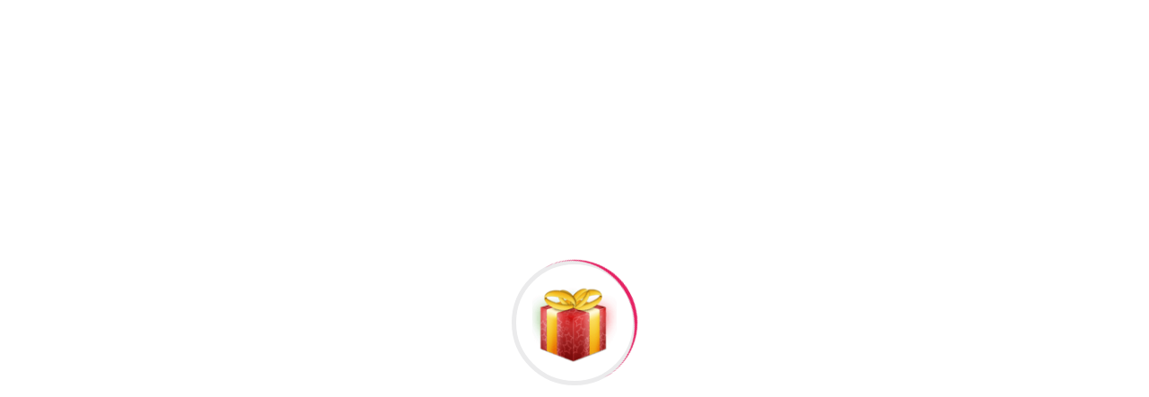

--- FILE ---
content_type: text/html; charset=UTF-8
request_url: https://hediyyeler.com/casio-qadin-qol-saati-327/
body_size: 14730
content:
<!DOCTYPE html>
<html lang="az" prefix="og: https://ogp.me/ns#">
<head>
<meta charset="UTF-8" />
<meta http-equiv="X-UA-Compatible" content="IE=edge,chrome=1" />
<meta name="viewport" content="width=device-width, initial-scale=1.0" />
<meta name="theme-color" content="#ffffff">
<meta name="msapplication-navbutton-color" content="#ffffff">
<meta name="apple-mobile-web-app-status-bar-style" content="#ffffff">
<meta name="google" content="notranslate" />
<link rel="preconnect" href="https://fonts.gstatic.com" crossorigin>
<link rel="preconnect" href="https://ajax.googleapis.com" crossorigin />
<link rel="preconnect" href="https://fonts.googleapis.com" crossorigin />
<link rel="preconnect" href="https://www.googletagmanager.com" crossorigin />
<link rel="preconnect" href="https://www.google.com" crossorigin />
<link rel="preconnect" href="https://www.googleadservices.com" crossorigin />
<link rel="preconnect" href="https://www.google-analytics.com" crossorigin />
<link rel="preconnect" href="https://www.gstatic.com" crossorigin>
<link rel="preconnect" href="https://mc.yandex.ru" crossorigin />
<link rel="dns-prefetch" href="https://ajax.googleapis.com" />
<link rel="dns-prefetch" href="https://fonts.googleapis.com" />
<link rel="dns-prefetch" href="https://www.googletagmanager.com" />
<link rel="dns-prefetch" href="https://www.google.com" />
<link rel="dns-prefetch" href="https://www.googleadservices.com" />
<link rel="dns-prefetch" href="https://www.google-analytics.com" />
<link rel="dns-prefetch" href="https://www.gstatic.com" />
<link rel="dns-prefetch" href="//cdnjs.cloudflare.com" />
<link rel="dns-prefetch" href="//www.youtube.com" />
<link rel="dns-prefetch" href="https://mc.yandex.ru" />

<!-- Search Engine Optimization by Rank Math - https://rankmath.com/ -->
<title>Casio Qadin Qol Saati #327 - hediyyeler.com ✅</title>
<meta name="robots" content="follow, index, max-snippet:-1, max-video-preview:-1, max-image-preview:large"/>
<link rel="canonical" href="https://hediyyeler.com/casio-qadin-qol-saati-327/" />
<meta property="og:locale" content="az_AZ" />
<meta property="og:type" content="product" />
<meta property="og:title" content="Casio Qadin Qol Saati #327 - hediyyeler.com ✅" />
<meta property="og:url" content="https://hediyyeler.com/casio-qadin-qol-saati-327/" />
<meta property="og:site_name" content="Maraqlı hediyyeler və kreativ hediyyeler suvenirler" />
<meta property="og:image" content="https://hediyyeler.com/wp-content/uploads/2023/03/WhatsApp-Image-2023-03-23-at-13.11.30.jpeg" />
<meta property="og:image:secure_url" content="https://hediyyeler.com/wp-content/uploads/2023/03/WhatsApp-Image-2023-03-23-at-13.11.30.jpeg" />
<meta property="og:image:width" content="853" />
<meta property="og:image:height" content="1280" />
<meta property="og:image:alt" content="Casio Qadin Qol Saati #327" />
<meta property="og:image:type" content="image/jpeg" />
<meta property="product:brand" content="simple" />
<meta property="product:price:amount" content="99" />
<meta property="product:price:currency" content="AZN" />
<meta property="product:availability" content="instock" />
<meta name="twitter:card" content="summary_large_image" />
<meta name="twitter:title" content="Casio Qadin Qol Saati #327 - hediyyeler.com ✅" />
<meta name="twitter:image" content="https://hediyyeler.com/wp-content/uploads/2023/03/WhatsApp-Image-2023-03-23-at-13.11.30.jpeg" />
<meta name="twitter:label1" content="Price" />
<meta name="twitter:data1" content="99.00&#8380;" />
<meta name="twitter:label2" content="Availability" />
<meta name="twitter:data2" content="In stock" />
<script type="application/ld+json" class="rank-math-schema">{"@context":"https://schema.org","@graph":[{"@type":"Organization","@id":"https://hediyyeler.com/#organization","name":"Maraql\u0131 H\u0259diyy\u0259l\u0259r v\u0259 kreativ suvenirl\u0259r","url":"https://hediyyeler.com"},{"@type":"WebSite","@id":"https://hediyyeler.com/#website","url":"https://hediyyeler.com","name":"Maraql\u0131 H\u0259diyy\u0259l\u0259r v\u0259 kreativ suvenirl\u0259r","publisher":{"@id":"https://hediyyeler.com/#organization"},"inLanguage":"az"},{"@type":"ImageObject","@id":"https://hediyyeler.com/wp-content/uploads/2023/03/WhatsApp-Image-2023-03-23-at-13.11.30.jpeg","url":"https://hediyyeler.com/wp-content/uploads/2023/03/WhatsApp-Image-2023-03-23-at-13.11.30.jpeg","width":"853","height":"1280","inLanguage":"az"},{"@type":"ItemPage","@id":"https://hediyyeler.com/casio-qadin-qol-saati-327/#webpage","url":"https://hediyyeler.com/casio-qadin-qol-saati-327/","name":"Casio Qadin Qol Saati #327 - hediyyeler.com \u2705","datePublished":"2023-03-25T13:07:11+04:00","dateModified":"2023-03-25T13:07:11+04:00","isPartOf":{"@id":"https://hediyyeler.com/#website"},"primaryImageOfPage":{"@id":"https://hediyyeler.com/wp-content/uploads/2023/03/WhatsApp-Image-2023-03-23-at-13.11.30.jpeg"},"inLanguage":"az"},{"@type":"Product","brand":{"@type":"Brand","name":"simple"},"name":"Casio Qadin Qol Saati #327 - hediyyeler.com \u2705","category":"Aksesuar","mainEntityOfPage":{"@id":"https://hediyyeler.com/casio-qadin-qol-saati-327/#webpage"},"image":[{"@type":"ImageObject","url":"https://hediyyeler.com/wp-content/uploads/2023/03/WhatsApp-Image-2023-03-23-at-13.11.30.jpeg","height":"1280","width":"853"}],"offers":{"@type":"Offer","price":"99.00","priceCurrency":"AZN","priceValidUntil":"2027-12-31","availability":"https://schema.org/InStock","itemCondition":"NewCondition","url":"https://hediyyeler.com/casio-qadin-qol-saati-327/","seller":{"@type":"Organization","@id":"https://hediyyeler.com/","name":"Maraql\u0131 H\u0259diyy\u0259l\u0259r v\u0259 kreativ suvenirl\u0259r","url":"https://hediyyeler.com","logo":""}},"@id":"https://hediyyeler.com/casio-qadin-qol-saati-327/#richSnippet"}]}</script>
<!-- /Rank Math WordPress SEO plugin -->

<style id='wp-img-auto-sizes-contain-inline-css' type='text/css'>
img:is([sizes=auto i],[sizes^="auto," i]){contain-intrinsic-size:3000px 1500px}
/*# sourceURL=wp-img-auto-sizes-contain-inline-css */
</style>
<link rel='stylesheet' id='woocommerce-layout-css' href='https://hediyyeler.com/wp-content/plugins/woocommerce/assets/css/woocommerce-layout.css?ver=10.4.3' type='text/css' media='all' />
<link rel='stylesheet' id='woocommerce-smallscreen-css' href='https://hediyyeler.com/wp-content/plugins/woocommerce/assets/css/woocommerce-smallscreen.css?ver=10.4.3' type='text/css' media='only screen and (max-width: 768px)' />
<link rel='stylesheet' id='woocommerce-general-css' href='https://hediyyeler.com/wp-content/plugins/woocommerce/assets/css/woocommerce.css?ver=10.4.3' type='text/css' media='all' />
<style id='woocommerce-inline-inline-css' type='text/css'>
.woocommerce form .form-row .required { visibility: visible; }
/*# sourceURL=woocommerce-inline-inline-css */
</style>
<link rel='stylesheet' id='style-css' href='https://hediyyeler.com/wp-content/themes/hediyyeler/style.css?ver=6.9' type='text/css' media='all' />
<link rel='stylesheet' id='plugins-css' href='https://hediyyeler.com/wp-content/themes/hediyyeler/assets/css/plugins.css?ver=6.9' type='text/css' media='all' />
<script type="8dff69dcf27efe60ac462a12-text/javascript" src="https://hediyyeler.com/wp-includes/js/jquery/jquery.min.js?ver=3.7.1" id="jquery-core-js"></script>
<script type="8dff69dcf27efe60ac462a12-text/javascript" src="https://hediyyeler.com/wp-content/plugins/woocommerce/assets/js/jquery-blockui/jquery.blockUI.min.js?ver=2.7.0-wc.10.4.3" id="wc-jquery-blockui-js" defer="defer" data-wp-strategy="defer"></script>
<script type="8dff69dcf27efe60ac462a12-text/javascript" id="wc-add-to-cart-js-extra">
/* <![CDATA[ */
var wc_add_to_cart_params = {"ajax_url":"/wp-admin/admin-ajax.php","wc_ajax_url":"/?wc-ajax=%%endpoint%%","i18n_view_cart":"View cart","cart_url":"https://hediyyeler.com/cart/","is_cart":"","cart_redirect_after_add":"no"};
//# sourceURL=wc-add-to-cart-js-extra
/* ]]> */
</script>
<script type="8dff69dcf27efe60ac462a12-text/javascript" src="https://hediyyeler.com/wp-content/plugins/woocommerce/assets/js/frontend/add-to-cart.min.js?ver=10.4.3" id="wc-add-to-cart-js" defer="defer" data-wp-strategy="defer"></script>
<script type="8dff69dcf27efe60ac462a12-text/javascript" id="wc-single-product-js-extra">
/* <![CDATA[ */
var wc_single_product_params = {"i18n_required_rating_text":"Please select a rating","i18n_rating_options":["1 of 5 stars","2 of 5 stars","3 of 5 stars","4 of 5 stars","5 of 5 stars"],"i18n_product_gallery_trigger_text":"View full-screen image gallery","review_rating_required":"yes","flexslider":{"rtl":false,"animation":"slide","smoothHeight":true,"directionNav":false,"controlNav":"thumbnails","slideshow":false,"animationSpeed":500,"animationLoop":false,"allowOneSlide":false},"zoom_enabled":"","zoom_options":[],"photoswipe_enabled":"","photoswipe_options":{"shareEl":false,"closeOnScroll":false,"history":false,"hideAnimationDuration":0,"showAnimationDuration":0},"flexslider_enabled":""};
//# sourceURL=wc-single-product-js-extra
/* ]]> */
</script>
<script type="8dff69dcf27efe60ac462a12-text/javascript" src="https://hediyyeler.com/wp-content/plugins/woocommerce/assets/js/frontend/single-product.min.js?ver=10.4.3" id="wc-single-product-js" defer="defer" data-wp-strategy="defer"></script>
<script type="8dff69dcf27efe60ac462a12-text/javascript" src="https://hediyyeler.com/wp-content/plugins/woocommerce/assets/js/js-cookie/js.cookie.min.js?ver=2.1.4-wc.10.4.3" id="wc-js-cookie-js" defer="defer" data-wp-strategy="defer"></script>
<script type="8dff69dcf27efe60ac462a12-text/javascript" id="woocommerce-js-extra">
/* <![CDATA[ */
var woocommerce_params = {"ajax_url":"/wp-admin/admin-ajax.php","wc_ajax_url":"/?wc-ajax=%%endpoint%%","i18n_password_show":"Show password","i18n_password_hide":"Hide password"};
//# sourceURL=woocommerce-js-extra
/* ]]> */
</script>
<script type="8dff69dcf27efe60ac462a12-text/javascript" src="https://hediyyeler.com/wp-content/plugins/woocommerce/assets/js/frontend/woocommerce.min.js?ver=10.4.3" id="woocommerce-js" defer="defer" data-wp-strategy="defer"></script>
<link rel="shortcut icon" href="https://hediyyeler.com/wp-content/uploads/2021/03/gift-e1614764957853.png" type="image/x-icon" />
<link rel="apple-touch-icon-precomposed" sizes="144x144" href="https://hediyyeler.com/wp-content/uploads/2021/03/bluebox-e1614762183780.png" />
<link rel="apple-touch-icon-precomposed" sizes="120x120" href="https://hediyyeler.com/wp-content/uploads/2021/03/bluebox-e1614762203377.png" />
<link rel="apple-touch-icon-precomposed" sizes="72x72" href="https://hediyyeler.com/wp-content/uploads/2021/03/bluebox-e1614762223532.png" />
<link rel="apple-touch-icon-precomposed" href="https://hediyyeler.com/wp-content/uploads/2021/03/bluebox-e1614762238548.png" />

<link rel="icon" sizes="512x512" href="https://hediyyeler.com/wp-content/uploads/2021/03/bluebox.png" />
<link rel="icon" sizes="256x256" href="https://hediyyeler.com/wp-content/uploads/2021/03/bluebox-1-e1614762345852.png" />
<link rel="icon" sizes="128x128" href="https://hediyyeler.com/wp-content/uploads/2021/03/bluebox-1-e1614762363879.png" />
<link rel="icon" sizes="64x64" href="https://hediyyeler.com/wp-content/uploads/2021/03/bluebox-1-e1614762385821.png" />
<link rel="icon" sizes="32x32" href="https://hediyyeler.com/wp-content/uploads/2021/03/bluebox-1-e1614762434187.png" />
<link rel="icon" sizes="16x16" href="https://hediyyeler.com/wp-content/uploads/2021/03/bluebox-1-e1614762434187.png" />


<link rel="preload" href="https://hediyyeler.com/wp-content/themes/hediyyeler/assets/fonts/ionicons28b5.ttf?v=2.0.0" as="font" type="font/woff" crossorigin>
<link rel="preload" href="https://hediyyeler.com/wp-content/themes/hediyyeler/assets/fonts/fontawesome-webfont3e6e.woff2?v=4.7.0" as="font" type="font/woff2" crossorigin>


	<noscript><style>.woocommerce-product-gallery{ opacity: 1 !important; }</style></noscript>
	<meta name="google-site-verification" content="Qgtwg2galt1mYDAMHgkVeJU3RkaLrflS-E8k0vQ4_z8" />
<!-- Google tag (gtag.js) -->
<script async src="https://www.googletagmanager.com/gtag/js?id=G-4EHHF40S3L" type="8dff69dcf27efe60ac462a12-text/javascript"></script>
<script type="8dff69dcf27efe60ac462a12-text/javascript">
  window.dataLayer = window.dataLayer || [];
  function gtag(){dataLayer.push(arguments);}
  gtag('js', new Date());

  gtag('config', 'G-4EHHF40S3L');
</script>

<!-- Google Tag Manager -->
<script type="8dff69dcf27efe60ac462a12-text/javascript">(function(w,d,s,l,i){w[l]=w[l]||[];w[l].push({'gtm.start':
   new Date().getTime(),event:'gtm.js'});var f=d.getElementsByTagName(s)[0],
   j=d.createElement(s),dl=l!='dataLayer'?'&l='+l:'';j.async=true;j.src=
   'https://www.googletagmanager.com/gtm.js?id='+i+dl;f.parentNode.insertBefore(j,f);
   })(window,document,'script','dataLayer','GTM-N952R3K');
</script>
<!-- End Google Tag Manager -->	
<!-- Meta Pixel Code -->
<script type="8dff69dcf27efe60ac462a12-text/javascript">
   !function(f,b,e,v,n,t,s)
   {if(f.fbq)return;n=f.fbq=function(){n.callMethod?
   n.callMethod.apply(n,arguments):n.queue.push(arguments)};
   if(!f._fbq)f._fbq=n;n.push=n;n.loaded=!0;n.version='2.0';
   n.queue=[];t=b.createElement(e);t.async=!0;
   t.src=v;s=b.getElementsByTagName(e)[0];
   s.parentNode.insertBefore(t,s)}(window, document,'script',
   'https://connect.facebook.net/en_US/fbevents.js');
   fbq('init', '994339924525931');
   fbq('track', 'PageView');
</script>
<noscript><img height="1" width="1" style="display:none"
   src="https://www.facebook.com/tr?id=994339924525931&ev=PageView&noscript=1"
   /></noscript>
<!-- End Meta Pixel Code -->
<meta name="facebook-domain-verification" content="lyr5p9ulat01gj6ux5zy9gpsq9ng9p" />
<!-- Meta Pixel Code -->
<script type="8dff69dcf27efe60ac462a12-text/javascript">
   !function(f,b,e,v,n,t,s)
   {if(f.fbq)return;n=f.fbq=function(){n.callMethod?
   n.callMethod.apply(n,arguments):n.queue.push(arguments)};
   if(!f._fbq)f._fbq=n;n.push=n;n.loaded=!0;n.version='2.0';
   n.queue=[];t=b.createElement(e);t.async=!0;
   t.src=v;s=b.getElementsByTagName(e)[0];
   s.parentNode.insertBefore(t,s)}(window, document,'script',
   'https://connect.facebook.net/en_US/fbevents.js');
   fbq('init', '4895550180532284');
   fbq('track', 'PageView');
</script>
<noscript><img height="1" width="1" style="display:none"
   src="https://www.facebook.com/tr?id=4895550180532284&ev=PageView&noscript=1"
   /></noscript>
<!-- End Meta Pixel Code -->
<meta name="msvalidate.01" content="81D4132AD4A6306827BDE78990EEA19D" />
<link rel='stylesheet' id='wc-blocks-style-css' href='https://hediyyeler.com/wp-content/plugins/woocommerce/assets/client/blocks/wc-blocks.css?ver=wc-10.4.3' type='text/css' media='all' />
<style id='global-styles-inline-css' type='text/css'>
:root{--wp--preset--aspect-ratio--square: 1;--wp--preset--aspect-ratio--4-3: 4/3;--wp--preset--aspect-ratio--3-4: 3/4;--wp--preset--aspect-ratio--3-2: 3/2;--wp--preset--aspect-ratio--2-3: 2/3;--wp--preset--aspect-ratio--16-9: 16/9;--wp--preset--aspect-ratio--9-16: 9/16;--wp--preset--color--black: #000000;--wp--preset--color--cyan-bluish-gray: #abb8c3;--wp--preset--color--white: #ffffff;--wp--preset--color--pale-pink: #f78da7;--wp--preset--color--vivid-red: #cf2e2e;--wp--preset--color--luminous-vivid-orange: #ff6900;--wp--preset--color--luminous-vivid-amber: #fcb900;--wp--preset--color--light-green-cyan: #7bdcb5;--wp--preset--color--vivid-green-cyan: #00d084;--wp--preset--color--pale-cyan-blue: #8ed1fc;--wp--preset--color--vivid-cyan-blue: #0693e3;--wp--preset--color--vivid-purple: #9b51e0;--wp--preset--gradient--vivid-cyan-blue-to-vivid-purple: linear-gradient(135deg,rgb(6,147,227) 0%,rgb(155,81,224) 100%);--wp--preset--gradient--light-green-cyan-to-vivid-green-cyan: linear-gradient(135deg,rgb(122,220,180) 0%,rgb(0,208,130) 100%);--wp--preset--gradient--luminous-vivid-amber-to-luminous-vivid-orange: linear-gradient(135deg,rgb(252,185,0) 0%,rgb(255,105,0) 100%);--wp--preset--gradient--luminous-vivid-orange-to-vivid-red: linear-gradient(135deg,rgb(255,105,0) 0%,rgb(207,46,46) 100%);--wp--preset--gradient--very-light-gray-to-cyan-bluish-gray: linear-gradient(135deg,rgb(238,238,238) 0%,rgb(169,184,195) 100%);--wp--preset--gradient--cool-to-warm-spectrum: linear-gradient(135deg,rgb(74,234,220) 0%,rgb(151,120,209) 20%,rgb(207,42,186) 40%,rgb(238,44,130) 60%,rgb(251,105,98) 80%,rgb(254,248,76) 100%);--wp--preset--gradient--blush-light-purple: linear-gradient(135deg,rgb(255,206,236) 0%,rgb(152,150,240) 100%);--wp--preset--gradient--blush-bordeaux: linear-gradient(135deg,rgb(254,205,165) 0%,rgb(254,45,45) 50%,rgb(107,0,62) 100%);--wp--preset--gradient--luminous-dusk: linear-gradient(135deg,rgb(255,203,112) 0%,rgb(199,81,192) 50%,rgb(65,88,208) 100%);--wp--preset--gradient--pale-ocean: linear-gradient(135deg,rgb(255,245,203) 0%,rgb(182,227,212) 50%,rgb(51,167,181) 100%);--wp--preset--gradient--electric-grass: linear-gradient(135deg,rgb(202,248,128) 0%,rgb(113,206,126) 100%);--wp--preset--gradient--midnight: linear-gradient(135deg,rgb(2,3,129) 0%,rgb(40,116,252) 100%);--wp--preset--font-size--small: 13px;--wp--preset--font-size--medium: 20px;--wp--preset--font-size--large: 36px;--wp--preset--font-size--x-large: 42px;--wp--preset--spacing--20: 0.44rem;--wp--preset--spacing--30: 0.67rem;--wp--preset--spacing--40: 1rem;--wp--preset--spacing--50: 1.5rem;--wp--preset--spacing--60: 2.25rem;--wp--preset--spacing--70: 3.38rem;--wp--preset--spacing--80: 5.06rem;--wp--preset--shadow--natural: 6px 6px 9px rgba(0, 0, 0, 0.2);--wp--preset--shadow--deep: 12px 12px 50px rgba(0, 0, 0, 0.4);--wp--preset--shadow--sharp: 6px 6px 0px rgba(0, 0, 0, 0.2);--wp--preset--shadow--outlined: 6px 6px 0px -3px rgb(255, 255, 255), 6px 6px rgb(0, 0, 0);--wp--preset--shadow--crisp: 6px 6px 0px rgb(0, 0, 0);}:where(.is-layout-flex){gap: 0.5em;}:where(.is-layout-grid){gap: 0.5em;}body .is-layout-flex{display: flex;}.is-layout-flex{flex-wrap: wrap;align-items: center;}.is-layout-flex > :is(*, div){margin: 0;}body .is-layout-grid{display: grid;}.is-layout-grid > :is(*, div){margin: 0;}:where(.wp-block-columns.is-layout-flex){gap: 2em;}:where(.wp-block-columns.is-layout-grid){gap: 2em;}:where(.wp-block-post-template.is-layout-flex){gap: 1.25em;}:where(.wp-block-post-template.is-layout-grid){gap: 1.25em;}.has-black-color{color: var(--wp--preset--color--black) !important;}.has-cyan-bluish-gray-color{color: var(--wp--preset--color--cyan-bluish-gray) !important;}.has-white-color{color: var(--wp--preset--color--white) !important;}.has-pale-pink-color{color: var(--wp--preset--color--pale-pink) !important;}.has-vivid-red-color{color: var(--wp--preset--color--vivid-red) !important;}.has-luminous-vivid-orange-color{color: var(--wp--preset--color--luminous-vivid-orange) !important;}.has-luminous-vivid-amber-color{color: var(--wp--preset--color--luminous-vivid-amber) !important;}.has-light-green-cyan-color{color: var(--wp--preset--color--light-green-cyan) !important;}.has-vivid-green-cyan-color{color: var(--wp--preset--color--vivid-green-cyan) !important;}.has-pale-cyan-blue-color{color: var(--wp--preset--color--pale-cyan-blue) !important;}.has-vivid-cyan-blue-color{color: var(--wp--preset--color--vivid-cyan-blue) !important;}.has-vivid-purple-color{color: var(--wp--preset--color--vivid-purple) !important;}.has-black-background-color{background-color: var(--wp--preset--color--black) !important;}.has-cyan-bluish-gray-background-color{background-color: var(--wp--preset--color--cyan-bluish-gray) !important;}.has-white-background-color{background-color: var(--wp--preset--color--white) !important;}.has-pale-pink-background-color{background-color: var(--wp--preset--color--pale-pink) !important;}.has-vivid-red-background-color{background-color: var(--wp--preset--color--vivid-red) !important;}.has-luminous-vivid-orange-background-color{background-color: var(--wp--preset--color--luminous-vivid-orange) !important;}.has-luminous-vivid-amber-background-color{background-color: var(--wp--preset--color--luminous-vivid-amber) !important;}.has-light-green-cyan-background-color{background-color: var(--wp--preset--color--light-green-cyan) !important;}.has-vivid-green-cyan-background-color{background-color: var(--wp--preset--color--vivid-green-cyan) !important;}.has-pale-cyan-blue-background-color{background-color: var(--wp--preset--color--pale-cyan-blue) !important;}.has-vivid-cyan-blue-background-color{background-color: var(--wp--preset--color--vivid-cyan-blue) !important;}.has-vivid-purple-background-color{background-color: var(--wp--preset--color--vivid-purple) !important;}.has-black-border-color{border-color: var(--wp--preset--color--black) !important;}.has-cyan-bluish-gray-border-color{border-color: var(--wp--preset--color--cyan-bluish-gray) !important;}.has-white-border-color{border-color: var(--wp--preset--color--white) !important;}.has-pale-pink-border-color{border-color: var(--wp--preset--color--pale-pink) !important;}.has-vivid-red-border-color{border-color: var(--wp--preset--color--vivid-red) !important;}.has-luminous-vivid-orange-border-color{border-color: var(--wp--preset--color--luminous-vivid-orange) !important;}.has-luminous-vivid-amber-border-color{border-color: var(--wp--preset--color--luminous-vivid-amber) !important;}.has-light-green-cyan-border-color{border-color: var(--wp--preset--color--light-green-cyan) !important;}.has-vivid-green-cyan-border-color{border-color: var(--wp--preset--color--vivid-green-cyan) !important;}.has-pale-cyan-blue-border-color{border-color: var(--wp--preset--color--pale-cyan-blue) !important;}.has-vivid-cyan-blue-border-color{border-color: var(--wp--preset--color--vivid-cyan-blue) !important;}.has-vivid-purple-border-color{border-color: var(--wp--preset--color--vivid-purple) !important;}.has-vivid-cyan-blue-to-vivid-purple-gradient-background{background: var(--wp--preset--gradient--vivid-cyan-blue-to-vivid-purple) !important;}.has-light-green-cyan-to-vivid-green-cyan-gradient-background{background: var(--wp--preset--gradient--light-green-cyan-to-vivid-green-cyan) !important;}.has-luminous-vivid-amber-to-luminous-vivid-orange-gradient-background{background: var(--wp--preset--gradient--luminous-vivid-amber-to-luminous-vivid-orange) !important;}.has-luminous-vivid-orange-to-vivid-red-gradient-background{background: var(--wp--preset--gradient--luminous-vivid-orange-to-vivid-red) !important;}.has-very-light-gray-to-cyan-bluish-gray-gradient-background{background: var(--wp--preset--gradient--very-light-gray-to-cyan-bluish-gray) !important;}.has-cool-to-warm-spectrum-gradient-background{background: var(--wp--preset--gradient--cool-to-warm-spectrum) !important;}.has-blush-light-purple-gradient-background{background: var(--wp--preset--gradient--blush-light-purple) !important;}.has-blush-bordeaux-gradient-background{background: var(--wp--preset--gradient--blush-bordeaux) !important;}.has-luminous-dusk-gradient-background{background: var(--wp--preset--gradient--luminous-dusk) !important;}.has-pale-ocean-gradient-background{background: var(--wp--preset--gradient--pale-ocean) !important;}.has-electric-grass-gradient-background{background: var(--wp--preset--gradient--electric-grass) !important;}.has-midnight-gradient-background{background: var(--wp--preset--gradient--midnight) !important;}.has-small-font-size{font-size: var(--wp--preset--font-size--small) !important;}.has-medium-font-size{font-size: var(--wp--preset--font-size--medium) !important;}.has-large-font-size{font-size: var(--wp--preset--font-size--large) !important;}.has-x-large-font-size{font-size: var(--wp--preset--font-size--x-large) !important;}
/*# sourceURL=global-styles-inline-css */
</style>
</head>
<body id="webpage" class="wp-singular product-template-default single single-product postid-6143 wp-theme-hediyyeler wp-child-theme-hediyyeler-child theme-hediyyeler woocommerce woocommerce-page woocommerce-no-js" itemscope itemtype="https://schema.org/WebPage">
<meta itemprop="inLanguage" content="az" />
	
<!-- Google Tag Manager (noscript) -->
<noscript><iframe src="https://www.googletagmanager.com/ns.html?id=GTM-N952R3K"
   height="0" width="0" style="display:none;visibility:hidden"></iframe></noscript>
<!-- End Google Tag Manager (noscript) -->
<!--Preloader area start here-->
<div id="loader" class="loader orange-color">
   <div class="loader-container">
      <div class='loader-icon'>
         <img src="https://hediyyeler.com/wp-content/themes/hediyyeler/assets/img/preloader.png" alt="loader" loading="lazy" decoding="async" itemprop="thumbnailUrl">
      </div>
   </div>
</div>
<!--Preloader area End here--> 	   
<!--Offcanvas menu area start-->
<div class="off_canvars_overlay"></div>
<div class="Offcanvas_menu">
   <div class="container">
      <div class="row">
         <div class="col-12">
            <div class="canvas_open">
               <a href="javascript:void(0)"><i class="ion-navicon"></i></a>
            </div>
            <div class="Offcanvas_menu_wrapper">
               <div class="canvas_close">
                  <a href="javascript:void(0)"><i class="ion-android-close"></i></a>  
               </div>
               <div class="support_info">
                                 </div>
               <div class="top_right text-right">
                  <ul>
                                          <li><a href="https://hediyyeler.com/my-account/" title="Daxil ol / Qeydiyyat">Daxil ol / Qeydiyyat</a></li>
                                       </ul>
               </div>
               <div class="search_container">
                              
<form name="myform" method="GET" action="https://hediyyeler.com/">

    <div class="hover_category"><select  name='product_cat' id='product_cat' class='select_option'>
	<option value='0' selected='selected'>Kategoriyalar</option>
	<option class="level-0" value="aksesuar">Aksesuar</option>
	<option class="level-0" value="qol-saatlari">Qol saatlari</option>
	<option class="level-0" value="suvenir-ve-decorlar">Suvenir ve dekorlar</option>
	<option class="level-0" value="toxunma-el-isleri">Toxunma El isleri</option>
	<option class="level-0" value="giftbox">Giftbox Hediyye Qutusu</option>
	<option class="level-0" value="oyuncaqlar">Oyuncaqlar</option>
	<option class="level-1" value="miskalar">&nbsp;&nbsp;&nbsp;Miskalar</option>
	<option class="level-0" value="ozel-hediyeler">Özel hediyeler</option>
	<option class="level-0" value="usaq-masinlari">Usaq Masinlari</option>
	<option class="level-0" value="foto-xalcalar">Foto xalçalar</option>
	<option class="level-0" value="meyve-sebeti">Meyvə səbəti</option>
	<option class="level-0" value="tablolar">Tablolar</option>
	<option class="level-0" value="alisqanlar">Alisqanlar</option>
	<option class="level-0" value="boyunbagilar">Gümüş seplər / boyunbağılar</option>
	<option class="level-0" value="qolbaqlar-bilerzikler">Gümüş qolbaqlar (bilərzik)</option>
	<option class="level-0" value="uzukler">Gümüş üzüklər</option>
	<option class="level-0" value="gumus-destleri">Gümüş Dəstləri</option>
	<option class="level-0" value="hediyyelik-qelemler">Hədiyyəlik Qələmlər</option>
	<option class="level-0" value="helium-sarlar">Helium Şarlar</option>
	<option class="level-0" value="cantalar">Çantalar və Pulqabıları</option>
	<option class="level-0" value="ev-bag-ofisl%c9%99r">Ev, bağ və ofislər üçün</option>
	<option class="level-0" value="rengli-tustuler">Rəngli tüstülər</option>
	<option class="level-0" value="plaketler">Plaketlər</option>
	<option class="level-0" value="xalcalar-tekstil">Xalçalar &amp; Tekstil</option>
	<option class="level-0" value="gumus-sirqa">Gümüş sırğalar</option>
	<option class="level-0" value="yeni-il-hediyye">Yeni il hediyyeleri</option>
	<option class="level-0" value="gul-buketi-sifarisi">Gül Buketi Sifarişi</option>
</select>
</div>  <input type="hidden" value="product" name="post_type">
  <div class="search_box">	
  <input type="text"  name="s" class="searchbox" maxlength="128" value="" placeholder="Hədiyyə axtar...">

  <button type="submit" title="Axtar" class="search-btn-bg"><span>Axtar</span></button>
  <input type="hidden" name="post_type" value="product" />
  </div>
</form>                              </div>
               <div class="middel_right_info">
<!--                   <div class="header_wishlist">
                     <a href="https://hediyyeler.com/favori/"><i class="fa fa-heart-o" aria-hidden="true"></i></a>
                     <span class="wishlist_quantity">0</span>
                  </div> -->
                                    <div class="mini_cart_wrapper">
   <a href="https://hediyyeler.com/mehsul-elave-et/" title="Məhsul Yerləşdir ve Sat">
   	<i class="fa fa-gift"></i> Məhsul Yerləşdir / Sat   </a>
</div>						 
                                 </div>
               <div id="menu" class="text-left ">
                  <ul class="offcanvas_main_menu"><li id="menu-item-741" class="menu-item menu-item-type-custom menu-item-object-custom menu-item-has-children menu-item-741"><a>Kimə?</a>
<ul class="sub-menu">
	<li id="menu-item-749" class="menu-item menu-item-type-taxonomy menu-item-object-seo_filter_urls menu-item-has-children menu-item-749"><a href="https://hediyyeler.com/kisi-ucun-hediyyeler/">Kisi ucun hediyyeler</a>
	<ul class="sub-menu">
		<li id="menu-item-747" class="menu-item menu-item-type-taxonomy menu-item-object-seo_filter_urls menu-item-747"><a href="https://hediyyeler.com/kishi-uchun-hediyye/">Kishi uchun hediyye</a></li>
		<li id="menu-item-748" class="menu-item menu-item-type-taxonomy menu-item-object-seo_filter_urls menu-item-748"><a href="https://hediyyeler.com/kisi-ucun-hediyye-secimi/">Kisi ucun hediyye secimi</a></li>
		<li id="menu-item-745" class="menu-item menu-item-type-taxonomy menu-item-object-seo_filter_urls menu-item-745"><a href="https://hediyyeler.com/hediyyeler-kisi-ucun/">Hediyyeler kisi ucun</a></li>
		<li id="menu-item-750" class="menu-item menu-item-type-taxonomy menu-item-object-seo_filter_urls menu-item-750"><a href="https://hediyyeler.com/kisi-ucun-maraqli-hediyyeler/">Kisi ucun maraqli hediyyeler</a></li>
		<li id="menu-item-751" class="menu-item menu-item-type-taxonomy menu-item-object-seo_filter_urls menu-item-751"><a href="https://hediyyeler.com/kisiler-ucun-hediyye/">Kisiler ucun hediyye</a></li>
		<li id="menu-item-752" class="menu-item menu-item-type-taxonomy menu-item-object-seo_filter_urls menu-item-752"><a href="https://hediyyeler.com/kisiler-ucun-qeyri-adi-hediyyeler/">Kisiler ucun qeyri adi hediyyeler</a></li>
		<li id="menu-item-753" class="menu-item menu-item-type-taxonomy menu-item-object-seo_filter_urls menu-item-753"><a href="https://hediyyeler.com/kisilere-hediyye/">Kisilere hediyye</a></li>
		<li id="menu-item-754" class="menu-item menu-item-type-taxonomy menu-item-object-seo_filter_urls menu-item-754"><a href="https://hediyyeler.com/kisilere-ne-hediyye-etmek-olar/">Kisilere ne hediyye etmek olar</a></li>
	</ul>
</li>
	<li id="menu-item-761" class="menu-item menu-item-type-taxonomy menu-item-object-seo_filter_urls menu-item-has-children menu-item-761"><a href="https://hediyyeler.com/qadin-ucun-hediyyeler/">Qadin ucun hediyyeler</a>
	<ul class="sub-menu">
		<li id="menu-item-762" class="menu-item menu-item-type-taxonomy menu-item-object-seo_filter_urls menu-item-762"><a href="https://hediyyeler.com/qadinlar-ucun-hediyyeler/">Qadinlar ucun hediyyeler</a></li>
		<li id="menu-item-760" class="menu-item menu-item-type-taxonomy menu-item-object-seo_filter_urls menu-item-760"><a href="https://hediyyeler.com/qadin-ucun-gozel-hediyyeler/">Qadin ucun gozel hediyyeler</a></li>
		<li id="menu-item-746" class="menu-item menu-item-type-taxonomy menu-item-object-seo_filter_urls menu-item-746"><a href="https://hediyyeler.com/hediyyeler-qadin-ucun/">Hediyyeler qadin ucun</a></li>
		<li id="menu-item-1767" class="menu-item menu-item-type-taxonomy menu-item-object-seo_filter_urls menu-item-1767"><a href="https://hediyyeler.com/ad-gunu-hediyyeleri-qadin-ucun/">Ad gunu hediyyeleri qadin ucun</a></li>
		<li id="menu-item-1768" class="menu-item menu-item-type-taxonomy menu-item-object-seo_filter_urls menu-item-1768"><a href="https://hediyyeler.com/xanimlar-ucun-hediyyeler/">Xanimlar ucun hediyyeler</a></li>
	</ul>
</li>
	<li id="menu-item-768" class="menu-item menu-item-type-taxonomy menu-item-object-seo_filter_urls menu-item-has-children menu-item-768"><a href="https://hediyyeler.com/sevgililer-ucun-hediyyeler/">Sevgililer ucun hediyyeler</a>
	<ul class="sub-menu">
		<li id="menu-item-769" class="menu-item menu-item-type-taxonomy menu-item-object-seo_filter_urls menu-item-769"><a href="https://hediyyeler.com/sevgiliye-hediye/">Sevgiliye hediye</a></li>
		<li id="menu-item-767" class="menu-item menu-item-type-taxonomy menu-item-object-seo_filter_urls menu-item-767"><a href="https://hediyyeler.com/sevgili-ucun-hediyye/">Sevgili ucun hediyye</a></li>
		<li id="menu-item-770" class="menu-item menu-item-type-taxonomy menu-item-object-seo_filter_urls menu-item-770"><a href="https://hediyyeler.com/sevgiliye-hediyye/">Sevgiliye hediyye</a></li>
		<li id="menu-item-773" class="menu-item menu-item-type-taxonomy menu-item-object-seo_filter_urls menu-item-773"><a href="https://hediyyeler.com/hediye-sevgiliye/">Hediye sevgiliye</a></li>
		<li id="menu-item-774" class="menu-item menu-item-type-taxonomy menu-item-object-seo_filter_urls menu-item-774"><a href="https://hediyyeler.com/sevgiliye-hediyelik-esya/">Sevgiliye hediyelik eşya</a></li>
		<li id="menu-item-2582" class="menu-item menu-item-type-taxonomy menu-item-object-seo_filter_urls menu-item-2582"><a href="https://hediyyeler.com/sevgili-ucun-miska/">Sevgili üçün mişka</a></li>
	</ul>
</li>
	<li id="menu-item-771" class="menu-item menu-item-type-taxonomy menu-item-object-seo_filter_urls menu-item-has-children menu-item-771"><a href="https://hediyyeler.com/usaq-ucun-hediyyeler/">Usaq ucun hediyyeler</a>
	<ul class="sub-menu">
		<li id="menu-item-765" class="menu-item menu-item-type-taxonomy menu-item-object-seo_filter_urls menu-item-765"><a href="https://hediyyeler.com/qiz-usaqlari-ucun-hediyyeler/">Qiz usaqlari ucun hediyyeler</a></li>
		<li id="menu-item-772" class="menu-item menu-item-type-taxonomy menu-item-object-seo_filter_urls menu-item-772"><a href="https://hediyyeler.com/usaq-ucun-maraqli-hediyyeler/">Usaq ucun maraqli hediyyeler</a></li>
		<li id="menu-item-2581" class="menu-item menu-item-type-taxonomy menu-item-object-seo_filter_urls menu-item-2581"><a href="https://hediyyeler.com/usaqlar-ucun-miska/">Uşaqlar üçün mişka</a></li>
	</ul>
</li>
	<li id="menu-item-742" class="menu-item menu-item-type-taxonomy menu-item-object-seo_filter_urls menu-item-has-children menu-item-742"><a href="https://hediyyeler.com/ana-ucun-hediyyeler/">Ana ucun hediyyeler</a>
	<ul class="sub-menu">
		<li id="menu-item-743" class="menu-item menu-item-type-taxonomy menu-item-object-seo_filter_urls menu-item-743"><a href="https://hediyyeler.com/anaya-hediyye/">Anaya hediyye</a></li>
	</ul>
</li>
	<li id="menu-item-763" class="menu-item menu-item-type-taxonomy menu-item-object-seo_filter_urls menu-item-has-children menu-item-763"><a href="https://hediyyeler.com/qaynana-ucun-hediyye/">Qaynana ucun hediyye</a>
	<ul class="sub-menu">
		<li id="menu-item-764" class="menu-item menu-item-type-taxonomy menu-item-object-seo_filter_urls menu-item-764"><a href="https://hediyyeler.com/qaynanaya-hediyye/">Qaynanaya hediyye</a></li>
	</ul>
</li>
	<li id="menu-item-755" class="menu-item menu-item-type-taxonomy menu-item-object-seo_filter_urls menu-item-755"><a href="https://hediyyeler.com/muellim-ucun-hediyyeler/">Muellim ucun hediyyeler</a></li>
	<li id="menu-item-2525" class="menu-item menu-item-type-taxonomy menu-item-object-seo_filter_urls menu-item-2525"><a href="https://hediyyeler.com/muellime-ucun-hediyyeler/">Muellime ucun hediyyeler</a></li>
	<li id="menu-item-744" class="menu-item menu-item-type-taxonomy menu-item-object-seo_filter_urls menu-item-744"><a href="https://hediyyeler.com/ev-ucun-hediyyeler/">Ev ucun hediyyeler</a></li>
	<li id="menu-item-758" class="menu-item menu-item-type-taxonomy menu-item-object-seo_filter_urls menu-item-has-children menu-item-758"><a href="https://hediyyeler.com/ofis-ucun-hediyyeler/">Ofis ucun hediyyeler</a>
	<ul class="sub-menu">
		<li id="menu-item-756" class="menu-item menu-item-type-taxonomy menu-item-object-seo_filter_urls menu-item-756"><a href="https://hediyyeler.com/ofis-hediyeleri/">Ofis hediyeleri</a></li>
		<li id="menu-item-757" class="menu-item menu-item-type-taxonomy menu-item-object-seo_filter_urls menu-item-757"><a href="https://hediyyeler.com/ofis-hediyelik-esya/">Ofis hediyelik esya</a></li>
	</ul>
</li>
	<li id="menu-item-759" class="menu-item menu-item-type-taxonomy menu-item-object-seo_filter_urls menu-item-759"><a href="https://hediyyeler.com/ozel-hediyyeler-burada/">Özel hediyyeler</a></li>
	<li id="menu-item-8192" class="menu-item menu-item-type-custom menu-item-object-custom menu-item-8192"><a href="https://hediyyem.az/">Hediyyeler</a></li>
	<li id="menu-item-766" class="menu-item menu-item-type-taxonomy menu-item-object-seo_filter_urls menu-item-766"><a href="https://hediyyeler.com/qiza-ne-hediyye-etmek-olar/">Qiza ne hediyye etmek olar</a></li>
</ul>
</li>
<li id="menu-item-3237" class="menu-item menu-item-type-post_type menu-item-object-page current_page_parent menu-item-3237"><a href="https://hediyyeler.com/shop/">Ən Yeni Hədiyyələr</a></li>
<li id="menu-item-265" class="menu-item menu-item-type-post_type menu-item-object-page menu-item-265"><a href="https://hediyyeler.com/bloqlar/">Bloqlar</a></li>
<li id="menu-item-438" class="menu-item menu-item-type-post_type menu-item-object-page menu-item-has-children menu-item-438"><a href="https://hediyyeler.com/elaqe/">Əlaqə</a>
<ul class="sub-menu">
	<li id="menu-item-267" class="menu-item menu-item-type-post_type menu-item-object-page menu-item-267"><a href="https://hediyyeler.com/haqqimizda/">Haqqımızda</a></li>
</ul>
</li>
</ul>                  
               </div>
               <div class="Offcanvas_footer">
                                    <span><a href="/cdn-cgi/l/email-protection#620a07060b1b1b070e07105052505322050f030b0e4c010d0f"><span class="__cf_email__" data-cfemail="670f02030e1e1e020b02155557555627000a060e0b4904080a">[email&#160;protected]</span></a></span>
                                    
                  <ul>
                      
                      
                      
                      
                      
                      
                      
                  </ul>
               </div>
            </div>
         </div>
      </div>
   </div>
</div>
<!--Offcanvas menu area end--><!--header area start-->
<header id="wpheader" itemscope itemtype="https://schema.org/WPHeader">
   <div class="main_header">
      <!--header top start-->
      <div class="header_top">
         <div class="container">
            <div class="row align-items-center">
               <div class="col-lg-6 col-md-6">
                     <nav class="support_info">  
                        <ul><li id="menu-item-6584" class="menu-item menu-item-type-custom menu-item-object-custom menu-item-has-children menu-item-6584"><a href="https://ustabaku.az/">Ustalar</span></a>
<ul class="sub-menu sub-menu-columns">
	<li id="menu-item-6587" class="menu-item menu-item-type-custom menu-item-object-custom menu-item-6587"><a href="https://ustabaku.az/usta-xidmeti/">Usta Xidmeti</span></a></li>
</ul>
</li>
<li id="menu-item-6585" class="menu-item menu-item-type-custom menu-item-object-custom menu-item-6585"><a href="https://mebelistan.com/">Mebeller</span></a></li>
<li id="menu-item-6586" class="menu-item menu-item-type-custom menu-item-object-custom menu-item-has-children menu-item-6586"><a href="https://rentacarbaku1.az/">Rent a Car Baku</span></a>
<ul class="sub-menu sub-menu-columns">
	<li id="menu-item-7961" class="menu-item menu-item-type-custom menu-item-object-custom menu-item-7961"><a href="https://rentacarbaku1.com/">Rent a Car</span></a></li>
	<li id="menu-item-6592" class="menu-item menu-item-type-custom menu-item-object-custom menu-item-6592"><a href="https://emiratecars.com/az">Rent a Car</span></a></li>
</ul>
</li>
</ul>                     </nav>
                                    </div>
               <div class="col-lg-6 col-md-6">
                  <div class="top_right text-right">
                     <ul>
                                                <li><a href="https://hediyyeler.com/my-account/" title="Daxil ol / Qeydiyyat">Daxil ol / Qeydiyyat</a></li>
                                             </ul>
                  </div>
               </div>
            </div>
         </div>
      </div>
      <!--header top start-->
      <!--header middel start-->
      <div class="header_middle">
         <div class="container">
            <div class="row align-items-center">
               <div class="col-lg-3 col-md-6">
                  <div class="logo">
                     <a href="https://hediyyeler.com" title="Maraqlı hediyyeler və kreativ hediyyeler suvenirler">
						 						 <img src="https://hediyyeler.com/wp-content/themes/hediyyeler/assets/img/hediyyeler-logo.svg" alt="Maraqlı hediyyeler və kreativ hediyyeler suvenirler">
						   						 
						<h1 class="hidden">hediyyeler</h1>                      
                     </a>
                  </div>
               </div>
               <div class="col-lg-9 col-md-6">
                  <div class="middel_right">
                     <div class="search_container">
                                          
<form name="myform" method="GET" action="https://hediyyeler.com/">

    <div class="hover_category"><select  name='product_cat' id='product_cat' class='select_option'>
	<option value='0' selected='selected'>Kategoriyalar</option>
	<option class="level-0" value="aksesuar">Aksesuar</option>
	<option class="level-0" value="qol-saatlari">Qol saatlari</option>
	<option class="level-0" value="suvenir-ve-decorlar">Suvenir ve dekorlar</option>
	<option class="level-0" value="toxunma-el-isleri">Toxunma El isleri</option>
	<option class="level-0" value="giftbox">Giftbox Hediyye Qutusu</option>
	<option class="level-0" value="oyuncaqlar">Oyuncaqlar</option>
	<option class="level-1" value="miskalar">&nbsp;&nbsp;&nbsp;Miskalar</option>
	<option class="level-0" value="ozel-hediyeler">Özel hediyeler</option>
	<option class="level-0" value="usaq-masinlari">Usaq Masinlari</option>
	<option class="level-0" value="foto-xalcalar">Foto xalçalar</option>
	<option class="level-0" value="meyve-sebeti">Meyvə səbəti</option>
	<option class="level-0" value="tablolar">Tablolar</option>
	<option class="level-0" value="alisqanlar">Alisqanlar</option>
	<option class="level-0" value="boyunbagilar">Gümüş seplər / boyunbağılar</option>
	<option class="level-0" value="qolbaqlar-bilerzikler">Gümüş qolbaqlar (bilərzik)</option>
	<option class="level-0" value="uzukler">Gümüş üzüklər</option>
	<option class="level-0" value="gumus-destleri">Gümüş Dəstləri</option>
	<option class="level-0" value="hediyyelik-qelemler">Hədiyyəlik Qələmlər</option>
	<option class="level-0" value="helium-sarlar">Helium Şarlar</option>
	<option class="level-0" value="cantalar">Çantalar və Pulqabıları</option>
	<option class="level-0" value="ev-bag-ofisl%c9%99r">Ev, bağ və ofislər üçün</option>
	<option class="level-0" value="rengli-tustuler">Rəngli tüstülər</option>
	<option class="level-0" value="plaketler">Plaketlər</option>
	<option class="level-0" value="xalcalar-tekstil">Xalçalar &amp; Tekstil</option>
	<option class="level-0" value="gumus-sirqa">Gümüş sırğalar</option>
	<option class="level-0" value="yeni-il-hediyye">Yeni il hediyyeleri</option>
	<option class="level-0" value="gul-buketi-sifarisi">Gül Buketi Sifarişi</option>
</select>
</div>  <input type="hidden" value="product" name="post_type">
  <div class="search_box">	
  <input type="text"  name="s" class="searchbox" maxlength="128" value="" placeholder="Hədiyyə axtar...">

  <button type="submit" title="Axtar" class="search-btn-bg"><span>Axtar</span></button>
  <input type="hidden" name="post_type" value="product" />
  </div>
</form>                                          </div>
                     <div class="middel_right_info">
                        <div class="header_wishlist">
<!--                            <a href=""><i class="fa fa-heart-o" aria-hidden="true"></i></a>
                           <span class="wishlist_quantity">0</span> -->
                        </div>
                                                <div class="mini_cart_wrapper">
   <a href="https://hediyyeler.com/mehsul-elave-et/" title="Məhsul Yerləşdir ve Sat">
   	<i class="fa fa-gift"></i> Məhsul Yerləşdir / Sat   </a>
</div>						 
                        						 
                     </div>
                  </div>
               </div>
            </div>
         </div>
      </div>
      <!--header middel end-->
      <!--header bottom satrt-->
      <div class="main_menu_area">
         <div class="container">
            <div class="row align-items-center">
               <div class="col-lg-3 col-md-12">
                  <div class="categories_menu">
                     <div class="categories_title">
                        <div class="categori_toggle">BÜTÜN KATAGORİYALAR</div>
                     </div>
                     <div class="categories_menu_toggle">
                        <ul>
                           <li><a href='https://hediyyeler.com/xalcalar-tekstil/' title='Xalçalar &amp; Tekstil'>Xalçalar &amp; Tekstil</a></li><li><a href='https://hediyyeler.com/usaq-masinlari/' title='Usaq Masinlari'>Usaq Masinlari</a></li><li><a href='https://hediyyeler.com/gul-buketi-sifarisi/' title='Gül Buketi Sifarişi'>Gül Buketi Sifarişi</a></li><li><a href='https://hediyyeler.com/helium-sarlar/' title='Helium Şarlar'>Helium Şarlar</a></li><li><a href='https://hediyyeler.com/rengli-tustuler/' title='Rəngli tüstülər'>Rəngli tüstülər</a></li><li><a href='https://hediyyeler.com/tablolar/' title='Tablolar'>Tablolar</a></li><li><a href='https://hediyyeler.com/alisqanlar/' title='Alisqanlar'>Alisqanlar</a></li><li><a href='https://hediyyeler.com/meyve-sebeti/' title='Meyvə səbəti'>Meyvə səbəti</a></li><li><a href='https://hediyyeler.com/foto-xalcalar/' title='Foto xalçalar'>Foto xalçalar</a></li><li><a href='https://hediyyeler.com/hediyyelik-qelemler/' title='Hədiyyəlik Qələmlər'>Hədiyyəlik Qələmlər</a></li><li><a href='https://hediyyeler.com/plaketler/' title='Plaketlər'>Plaketlər</a></li><li><a href='https://hediyyeler.com/cantalar/' title='Çantalar və Pulqabıları'>Çantalar və Pulqabıları</a></li><li><a href='https://hediyyeler.com/suvenir-ve-decorlar/' title='Suvenir ve dekorlar'>Suvenir ve dekorlar</a></li><li><a href='https://hediyyeler.com/toxunma-el-isleri/' title='Toxunma El isleri'>Toxunma El isleri</a></li><li><a href='https://hediyyeler.com/ev-bag-ofisl%c9%99r/' title='Ev, bağ və ofislər üçün'>Ev, bağ və ofislər üçün</a></li><li><a href='https://hediyyeler.com/yeni-il-hediyye/' title='Yeni il hediyyeleri'>Yeni il hediyyeleri</a></li><li><a href='https://hediyyeler.com/miskalar/' title='Miskalar'>Miskalar</a></li><li><a href='https://hediyyeler.com/oyuncaqlar/' title='Oyuncaqlar'>Oyuncaqlar</a></li><li><a href='https://hediyyeler.com/giftbox/' title='Giftbox Hediyye Qutusu'>Giftbox Hediyye Qutusu</a></li><li><a href='https://hediyyeler.com/ozel-hediyeler/' title='Özel hediyeler'>Özel hediyeler</a></li><li><a href='https://hediyyeler.com/gumus-sirqa/' title='Gümüş sırğalar'>Gümüş sırğalar</a></li><li><a href='https://hediyyeler.com/qol-saatlari/' title='Qol saatlari'>Qol saatlari</a></li><li><a href='https://hediyyeler.com/gumus-destleri/' title='Gümüş Dəstləri'>Gümüş Dəstləri</a></li><li><a href='https://hediyyeler.com/qolbaqlar-bilerzikler/' title='Gümüş qolbaqlar (bilərzik)'>Gümüş qolbaqlar (bilərzik)</a></li><li><a href='https://hediyyeler.com/uzukler/' title='Gümüş üzüklər'>Gümüş üzüklər</a></li><li><a href='https://hediyyeler.com/boyunbagilar/' title='Gümüş seplər / boyunbağılar'>Gümüş seplər / boyunbağılar</a></li><li><a href='https://hediyyeler.com/aksesuar/' title='Aksesuar'>Aksesuar</a></li>                        </ul>
                     </div>
                  </div>
               </div>
               <div class="col-lg-9 col-md-12">
                  <div class="main_menu menu_position">
                     <nav>  
                        <ul><li class="menu-item menu-item-type-custom menu-item-object-custom menu-item-has-children menu-item-741"><a>Kimə?</span></a>
<ul class="sub-menu sub-menu-columns">
	<li class="menu-item menu-item-type-taxonomy menu-item-object-seo_filter_urls menu-item-has-children menu-item-749"><a href="https://hediyyeler.com/kisi-ucun-hediyyeler/">Kisi ucun hediyyeler</span></a>
	<ul class="sub-menu menu-sub-content">
		<li class="menu-item menu-item-type-taxonomy menu-item-object-seo_filter_urls menu-item-747"><a href="https://hediyyeler.com/kishi-uchun-hediyye/">Kishi uchun hediyye</span></a></li>
		<li class="menu-item menu-item-type-taxonomy menu-item-object-seo_filter_urls menu-item-748"><a href="https://hediyyeler.com/kisi-ucun-hediyye-secimi/">Kisi ucun hediyye secimi</span></a></li>
		<li class="menu-item menu-item-type-taxonomy menu-item-object-seo_filter_urls menu-item-745"><a href="https://hediyyeler.com/hediyyeler-kisi-ucun/">Hediyyeler kisi ucun</span></a></li>
		<li class="menu-item menu-item-type-taxonomy menu-item-object-seo_filter_urls menu-item-750"><a href="https://hediyyeler.com/kisi-ucun-maraqli-hediyyeler/">Kisi ucun maraqli hediyyeler</span></a></li>
		<li class="menu-item menu-item-type-taxonomy menu-item-object-seo_filter_urls menu-item-751"><a href="https://hediyyeler.com/kisiler-ucun-hediyye/">Kisiler ucun hediyye</span></a></li>
		<li class="menu-item menu-item-type-taxonomy menu-item-object-seo_filter_urls menu-item-752"><a href="https://hediyyeler.com/kisiler-ucun-qeyri-adi-hediyyeler/">Kisiler ucun qeyri adi hediyyeler</span></a></li>
		<li class="menu-item menu-item-type-taxonomy menu-item-object-seo_filter_urls menu-item-753"><a href="https://hediyyeler.com/kisilere-hediyye/">Kisilere hediyye</span></a></li>
		<li class="menu-item menu-item-type-taxonomy menu-item-object-seo_filter_urls menu-item-754"><a href="https://hediyyeler.com/kisilere-ne-hediyye-etmek-olar/">Kisilere ne hediyye etmek olar</span></a></li>
	</ul>
</li>
	<li class="menu-item menu-item-type-taxonomy menu-item-object-seo_filter_urls menu-item-has-children menu-item-761"><a href="https://hediyyeler.com/qadin-ucun-hediyyeler/">Qadin ucun hediyyeler</span></a>
	<ul class="sub-menu menu-sub-content">
		<li class="menu-item menu-item-type-taxonomy menu-item-object-seo_filter_urls menu-item-762"><a href="https://hediyyeler.com/qadinlar-ucun-hediyyeler/">Qadinlar ucun hediyyeler</span></a></li>
		<li class="menu-item menu-item-type-taxonomy menu-item-object-seo_filter_urls menu-item-760"><a href="https://hediyyeler.com/qadin-ucun-gozel-hediyyeler/">Qadin ucun gozel hediyyeler</span></a></li>
		<li class="menu-item menu-item-type-taxonomy menu-item-object-seo_filter_urls menu-item-746"><a href="https://hediyyeler.com/hediyyeler-qadin-ucun/">Hediyyeler qadin ucun</span></a></li>
		<li class="menu-item menu-item-type-taxonomy menu-item-object-seo_filter_urls menu-item-1767"><a href="https://hediyyeler.com/ad-gunu-hediyyeleri-qadin-ucun/">Ad gunu hediyyeleri qadin ucun</span></a></li>
		<li class="menu-item menu-item-type-taxonomy menu-item-object-seo_filter_urls menu-item-1768"><a href="https://hediyyeler.com/xanimlar-ucun-hediyyeler/">Xanimlar ucun hediyyeler</span></a></li>
	</ul>
</li>
	<li class="menu-item menu-item-type-taxonomy menu-item-object-seo_filter_urls menu-item-has-children menu-item-768"><a href="https://hediyyeler.com/sevgililer-ucun-hediyyeler/">Sevgililer ucun hediyyeler</span></a>
	<ul class="sub-menu menu-sub-content">
		<li class="menu-item menu-item-type-taxonomy menu-item-object-seo_filter_urls menu-item-769"><a href="https://hediyyeler.com/sevgiliye-hediye/">Sevgiliye hediye</span></a></li>
		<li class="menu-item menu-item-type-taxonomy menu-item-object-seo_filter_urls menu-item-767"><a href="https://hediyyeler.com/sevgili-ucun-hediyye/">Sevgili ucun hediyye</span></a></li>
		<li class="menu-item menu-item-type-taxonomy menu-item-object-seo_filter_urls menu-item-770"><a href="https://hediyyeler.com/sevgiliye-hediyye/">Sevgiliye hediyye</span></a></li>
		<li class="menu-item menu-item-type-taxonomy menu-item-object-seo_filter_urls menu-item-773"><a href="https://hediyyeler.com/hediye-sevgiliye/">Hediye sevgiliye</span></a></li>
		<li class="menu-item menu-item-type-taxonomy menu-item-object-seo_filter_urls menu-item-774"><a href="https://hediyyeler.com/sevgiliye-hediyelik-esya/">Sevgiliye hediyelik eşya</span></a></li>
		<li class="menu-item menu-item-type-taxonomy menu-item-object-seo_filter_urls menu-item-2582"><a href="https://hediyyeler.com/sevgili-ucun-miska/">Sevgili üçün mişka</span></a></li>
	</ul>
</li>
	<li class="menu-item menu-item-type-taxonomy menu-item-object-seo_filter_urls menu-item-has-children menu-item-771"><a href="https://hediyyeler.com/usaq-ucun-hediyyeler/">Usaq ucun hediyyeler</span></a>
	<ul class="sub-menu menu-sub-content">
		<li class="menu-item menu-item-type-taxonomy menu-item-object-seo_filter_urls menu-item-765"><a href="https://hediyyeler.com/qiz-usaqlari-ucun-hediyyeler/">Qiz usaqlari ucun hediyyeler</span></a></li>
		<li class="menu-item menu-item-type-taxonomy menu-item-object-seo_filter_urls menu-item-772"><a href="https://hediyyeler.com/usaq-ucun-maraqli-hediyyeler/">Usaq ucun maraqli hediyyeler</span></a></li>
		<li class="menu-item menu-item-type-taxonomy menu-item-object-seo_filter_urls menu-item-2581"><a href="https://hediyyeler.com/usaqlar-ucun-miska/">Uşaqlar üçün mişka</span></a></li>
	</ul>
</li>
	<li class="menu-item menu-item-type-taxonomy menu-item-object-seo_filter_urls menu-item-has-children menu-item-742"><a href="https://hediyyeler.com/ana-ucun-hediyyeler/">Ana ucun hediyyeler</span></a>
	<ul class="sub-menu menu-sub-content">
		<li class="menu-item menu-item-type-taxonomy menu-item-object-seo_filter_urls menu-item-743"><a href="https://hediyyeler.com/anaya-hediyye/">Anaya hediyye</span></a></li>
	</ul>
</li>
	<li class="menu-item menu-item-type-taxonomy menu-item-object-seo_filter_urls menu-item-has-children menu-item-763"><a href="https://hediyyeler.com/qaynana-ucun-hediyye/">Qaynana ucun hediyye</span></a>
	<ul class="sub-menu menu-sub-content">
		<li class="menu-item menu-item-type-taxonomy menu-item-object-seo_filter_urls menu-item-764"><a href="https://hediyyeler.com/qaynanaya-hediyye/">Qaynanaya hediyye</span></a></li>
	</ul>
</li>
	<li class="menu-item menu-item-type-taxonomy menu-item-object-seo_filter_urls menu-item-755"><a href="https://hediyyeler.com/muellim-ucun-hediyyeler/">Muellim ucun hediyyeler</span></a></li>
	<li class="menu-item menu-item-type-taxonomy menu-item-object-seo_filter_urls menu-item-2525"><a href="https://hediyyeler.com/muellime-ucun-hediyyeler/">Muellime ucun hediyyeler</span></a></li>
	<li class="menu-item menu-item-type-taxonomy menu-item-object-seo_filter_urls menu-item-744"><a href="https://hediyyeler.com/ev-ucun-hediyyeler/">Ev ucun hediyyeler</span></a></li>
	<li class="menu-item menu-item-type-taxonomy menu-item-object-seo_filter_urls menu-item-has-children menu-item-758"><a href="https://hediyyeler.com/ofis-ucun-hediyyeler/">Ofis ucun hediyyeler</span></a>
	<ul class="sub-menu menu-sub-content">
		<li class="menu-item menu-item-type-taxonomy menu-item-object-seo_filter_urls menu-item-756"><a href="https://hediyyeler.com/ofis-hediyeleri/">Ofis hediyeleri</span></a></li>
		<li class="menu-item menu-item-type-taxonomy menu-item-object-seo_filter_urls menu-item-757"><a href="https://hediyyeler.com/ofis-hediyelik-esya/">Ofis hediyelik esya</span></a></li>
	</ul>
</li>
	<li class="menu-item menu-item-type-taxonomy menu-item-object-seo_filter_urls menu-item-759"><a href="https://hediyyeler.com/ozel-hediyyeler-burada/">Özel hediyyeler</span></a></li>
	<li class="menu-item menu-item-type-custom menu-item-object-custom menu-item-8192"><a href="https://hediyyem.az/">Hediyyeler</span></a></li>
	<li class="menu-item menu-item-type-taxonomy menu-item-object-seo_filter_urls menu-item-766"><a href="https://hediyyeler.com/qiza-ne-hediyye-etmek-olar/">Qiza ne hediyye etmek olar</span></a></li>
</ul>
</li>
<li class="menu-item menu-item-type-post_type menu-item-object-page current_page_parent menu-item-3237"><a href="https://hediyyeler.com/shop/">Ən Yeni Hədiyyələr</span></a></li>
<li class="menu-item menu-item-type-post_type menu-item-object-page menu-item-265"><a href="https://hediyyeler.com/bloqlar/">Bloqlar</span></a></li>
<li class="menu-item menu-item-type-post_type menu-item-object-page menu-item-has-children menu-item-438"><a href="https://hediyyeler.com/elaqe/">Əlaqə</span></a>
<ul class="sub-menu sub-menu-columns">
	<li class="menu-item menu-item-type-post_type menu-item-object-page menu-item-267"><a href="https://hediyyeler.com/haqqimizda/">Haqqımızda</span></a></li>
</ul>
</li>
</ul>                     </nav>
                  </div>
               </div>
            </div>
         </div>
      </div>
      <!--header bottom end-->
   </div>
</header>
<!--header area end--><!--sticky header area start-->
<div class="sticky_header_area sticky-header">
   <div class="container">
      <div class="row align-items-center">
         <div class="col-lg-3">
            <div class="logo">
               <a href="https://hediyyeler.com" title="Maraqlı hediyyeler və kreativ hediyyeler suvenirler">
								<img src="https://hediyyeler.com/wp-content/themes/hediyyeler/assets/img/hediyyeler-logo.svg" alt="Maraqlı hediyyeler və kreativ hediyyeler suvenirler">
				                     
               </a>
            </div>
         </div>
         <div class="col-lg-9">
            <div class="sticky_header_right menu_position">
               <div class="main_menu">
                  <nav>  
                     <ul><li class="menu-item menu-item-type-custom menu-item-object-custom menu-item-has-children menu-item-741"><a>Kimə?</a>
<ul class="sub-menu">
	<li class="menu-item menu-item-type-taxonomy menu-item-object-seo_filter_urls menu-item-has-children menu-item-749"><a href="https://hediyyeler.com/kisi-ucun-hediyyeler/">Kisi ucun hediyyeler</a>
	<ul class="sub-menu">
		<li class="menu-item menu-item-type-taxonomy menu-item-object-seo_filter_urls menu-item-747"><a href="https://hediyyeler.com/kishi-uchun-hediyye/">Kishi uchun hediyye</a></li>
		<li class="menu-item menu-item-type-taxonomy menu-item-object-seo_filter_urls menu-item-748"><a href="https://hediyyeler.com/kisi-ucun-hediyye-secimi/">Kisi ucun hediyye secimi</a></li>
		<li class="menu-item menu-item-type-taxonomy menu-item-object-seo_filter_urls menu-item-745"><a href="https://hediyyeler.com/hediyyeler-kisi-ucun/">Hediyyeler kisi ucun</a></li>
		<li class="menu-item menu-item-type-taxonomy menu-item-object-seo_filter_urls menu-item-750"><a href="https://hediyyeler.com/kisi-ucun-maraqli-hediyyeler/">Kisi ucun maraqli hediyyeler</a></li>
		<li class="menu-item menu-item-type-taxonomy menu-item-object-seo_filter_urls menu-item-751"><a href="https://hediyyeler.com/kisiler-ucun-hediyye/">Kisiler ucun hediyye</a></li>
		<li class="menu-item menu-item-type-taxonomy menu-item-object-seo_filter_urls menu-item-752"><a href="https://hediyyeler.com/kisiler-ucun-qeyri-adi-hediyyeler/">Kisiler ucun qeyri adi hediyyeler</a></li>
		<li class="menu-item menu-item-type-taxonomy menu-item-object-seo_filter_urls menu-item-753"><a href="https://hediyyeler.com/kisilere-hediyye/">Kisilere hediyye</a></li>
		<li class="menu-item menu-item-type-taxonomy menu-item-object-seo_filter_urls menu-item-754"><a href="https://hediyyeler.com/kisilere-ne-hediyye-etmek-olar/">Kisilere ne hediyye etmek olar</a></li>
	</ul>
</li>
	<li class="menu-item menu-item-type-taxonomy menu-item-object-seo_filter_urls menu-item-has-children menu-item-761"><a href="https://hediyyeler.com/qadin-ucun-hediyyeler/">Qadin ucun hediyyeler</a>
	<ul class="sub-menu">
		<li class="menu-item menu-item-type-taxonomy menu-item-object-seo_filter_urls menu-item-762"><a href="https://hediyyeler.com/qadinlar-ucun-hediyyeler/">Qadinlar ucun hediyyeler</a></li>
		<li class="menu-item menu-item-type-taxonomy menu-item-object-seo_filter_urls menu-item-760"><a href="https://hediyyeler.com/qadin-ucun-gozel-hediyyeler/">Qadin ucun gozel hediyyeler</a></li>
		<li class="menu-item menu-item-type-taxonomy menu-item-object-seo_filter_urls menu-item-746"><a href="https://hediyyeler.com/hediyyeler-qadin-ucun/">Hediyyeler qadin ucun</a></li>
		<li class="menu-item menu-item-type-taxonomy menu-item-object-seo_filter_urls menu-item-1767"><a href="https://hediyyeler.com/ad-gunu-hediyyeleri-qadin-ucun/">Ad gunu hediyyeleri qadin ucun</a></li>
		<li class="menu-item menu-item-type-taxonomy menu-item-object-seo_filter_urls menu-item-1768"><a href="https://hediyyeler.com/xanimlar-ucun-hediyyeler/">Xanimlar ucun hediyyeler</a></li>
	</ul>
</li>
	<li class="menu-item menu-item-type-taxonomy menu-item-object-seo_filter_urls menu-item-has-children menu-item-768"><a href="https://hediyyeler.com/sevgililer-ucun-hediyyeler/">Sevgililer ucun hediyyeler</a>
	<ul class="sub-menu">
		<li class="menu-item menu-item-type-taxonomy menu-item-object-seo_filter_urls menu-item-769"><a href="https://hediyyeler.com/sevgiliye-hediye/">Sevgiliye hediye</a></li>
		<li class="menu-item menu-item-type-taxonomy menu-item-object-seo_filter_urls menu-item-767"><a href="https://hediyyeler.com/sevgili-ucun-hediyye/">Sevgili ucun hediyye</a></li>
		<li class="menu-item menu-item-type-taxonomy menu-item-object-seo_filter_urls menu-item-770"><a href="https://hediyyeler.com/sevgiliye-hediyye/">Sevgiliye hediyye</a></li>
		<li class="menu-item menu-item-type-taxonomy menu-item-object-seo_filter_urls menu-item-773"><a href="https://hediyyeler.com/hediye-sevgiliye/">Hediye sevgiliye</a></li>
		<li class="menu-item menu-item-type-taxonomy menu-item-object-seo_filter_urls menu-item-774"><a href="https://hediyyeler.com/sevgiliye-hediyelik-esya/">Sevgiliye hediyelik eşya</a></li>
		<li class="menu-item menu-item-type-taxonomy menu-item-object-seo_filter_urls menu-item-2582"><a href="https://hediyyeler.com/sevgili-ucun-miska/">Sevgili üçün mişka</a></li>
	</ul>
</li>
	<li class="menu-item menu-item-type-taxonomy menu-item-object-seo_filter_urls menu-item-has-children menu-item-771"><a href="https://hediyyeler.com/usaq-ucun-hediyyeler/">Usaq ucun hediyyeler</a>
	<ul class="sub-menu">
		<li class="menu-item menu-item-type-taxonomy menu-item-object-seo_filter_urls menu-item-765"><a href="https://hediyyeler.com/qiz-usaqlari-ucun-hediyyeler/">Qiz usaqlari ucun hediyyeler</a></li>
		<li class="menu-item menu-item-type-taxonomy menu-item-object-seo_filter_urls menu-item-772"><a href="https://hediyyeler.com/usaq-ucun-maraqli-hediyyeler/">Usaq ucun maraqli hediyyeler</a></li>
		<li class="menu-item menu-item-type-taxonomy menu-item-object-seo_filter_urls menu-item-2581"><a href="https://hediyyeler.com/usaqlar-ucun-miska/">Uşaqlar üçün mişka</a></li>
	</ul>
</li>
	<li class="menu-item menu-item-type-taxonomy menu-item-object-seo_filter_urls menu-item-has-children menu-item-742"><a href="https://hediyyeler.com/ana-ucun-hediyyeler/">Ana ucun hediyyeler</a>
	<ul class="sub-menu">
		<li class="menu-item menu-item-type-taxonomy menu-item-object-seo_filter_urls menu-item-743"><a href="https://hediyyeler.com/anaya-hediyye/">Anaya hediyye</a></li>
	</ul>
</li>
	<li class="menu-item menu-item-type-taxonomy menu-item-object-seo_filter_urls menu-item-has-children menu-item-763"><a href="https://hediyyeler.com/qaynana-ucun-hediyye/">Qaynana ucun hediyye</a>
	<ul class="sub-menu">
		<li class="menu-item menu-item-type-taxonomy menu-item-object-seo_filter_urls menu-item-764"><a href="https://hediyyeler.com/qaynanaya-hediyye/">Qaynanaya hediyye</a></li>
	</ul>
</li>
	<li class="menu-item menu-item-type-taxonomy menu-item-object-seo_filter_urls menu-item-755"><a href="https://hediyyeler.com/muellim-ucun-hediyyeler/">Muellim ucun hediyyeler</a></li>
	<li class="menu-item menu-item-type-taxonomy menu-item-object-seo_filter_urls menu-item-2525"><a href="https://hediyyeler.com/muellime-ucun-hediyyeler/">Muellime ucun hediyyeler</a></li>
	<li class="menu-item menu-item-type-taxonomy menu-item-object-seo_filter_urls menu-item-744"><a href="https://hediyyeler.com/ev-ucun-hediyyeler/">Ev ucun hediyyeler</a></li>
	<li class="menu-item menu-item-type-taxonomy menu-item-object-seo_filter_urls menu-item-has-children menu-item-758"><a href="https://hediyyeler.com/ofis-ucun-hediyyeler/">Ofis ucun hediyyeler</a>
	<ul class="sub-menu">
		<li class="menu-item menu-item-type-taxonomy menu-item-object-seo_filter_urls menu-item-756"><a href="https://hediyyeler.com/ofis-hediyeleri/">Ofis hediyeleri</a></li>
		<li class="menu-item menu-item-type-taxonomy menu-item-object-seo_filter_urls menu-item-757"><a href="https://hediyyeler.com/ofis-hediyelik-esya/">Ofis hediyelik esya</a></li>
	</ul>
</li>
	<li class="menu-item menu-item-type-taxonomy menu-item-object-seo_filter_urls menu-item-759"><a href="https://hediyyeler.com/ozel-hediyyeler-burada/">Özel hediyyeler</a></li>
	<li class="menu-item menu-item-type-custom menu-item-object-custom menu-item-8192"><a href="https://hediyyem.az/">Hediyyeler</a></li>
	<li class="menu-item menu-item-type-taxonomy menu-item-object-seo_filter_urls menu-item-766"><a href="https://hediyyeler.com/qiza-ne-hediyye-etmek-olar/">Qiza ne hediyye etmek olar</a></li>
</ul>
</li>
<li class="menu-item menu-item-type-post_type menu-item-object-page current_page_parent menu-item-3237"><a href="https://hediyyeler.com/shop/">Ən Yeni Hədiyyələr</a></li>
<li class="menu-item menu-item-type-post_type menu-item-object-page menu-item-265"><a href="https://hediyyeler.com/bloqlar/">Bloqlar</a></li>
<li class="menu-item menu-item-type-post_type menu-item-object-page menu-item-has-children menu-item-438"><a href="https://hediyyeler.com/elaqe/">Əlaqə</a>
<ul class="sub-menu">
	<li class="menu-item menu-item-type-post_type menu-item-object-page menu-item-267"><a href="https://hediyyeler.com/haqqimizda/">Haqqımızda</a></li>
</ul>
</li>
</ul>                  </nav>
               </div>
               <div class="middel_right_info">
                  <div class="header_wishlist">
<!--                      <a href=""><i class="fa fa-heart-o" aria-hidden="true"></i></a>
                     <span class="wishlist_quantity">0</span> -->
                  </div>
                                    <div class="mini_cart_wrapper">
   <a href="https://hediyyeler.com/mehsul-elave-et/" title="Məhsul Yerləşdir ve Sat">
   	<i class="fa fa-gift"></i> Məhsul Yerləşdir / Sat   </a>
</div>						 
                  	
               </div>
            </div>
         </div>
      </div>
   </div>
</div>
<!--sticky header area end-->
<!--breadcrumbs area start-->
<div class="breadcrumbs_area"> <div class="container"> <div class="row"> <div class="col-12"> <div class="breadcrumb_content"><ul itemscope itemtype="https://schema.org/BreadcrumbList"><li itemprop="itemListElement" itemscope itemtype="https://schema.org/ListItem"><a class="breadcrumbslink" href="https://hediyyeler.com/" title="Hediyyeler Alemi" itemprop="item"><span itemprop="name">🎁 Hediyyeler Alemi</span></a><meta itemprop="position" content="1" /></li><li itemprop="itemListElement" itemscope itemtype="https://schema.org/ListItem"><a class="breadcrumbslink" href="https://hediyyeler.com/shop/" title="Products" itemprop="item"><span itemprop="name">🎁 Products</span></a><meta itemprop="position" content="2" /></li><li itemprop="itemListElement" itemscope itemtype="https://schema.org/ListItem"><a class="breadcrumbslink" href="https://hediyyeler.com/casio-qadin-qol-saati-327/" title="Casio Qadin Qol Saati #327" itemprop="item"><span itemprop="name">🎁 Casio Qadin Qol Saati #327</span></a><meta itemprop="position" content="3" /></li></ul></div></div></div></div></div><!--breadcrumbs area end-->
				<div class="woocommerce-notices-wrapper"></div><div id="product-6143" class="product type-product post-6143 status-publish first instock product_cat-aksesuar product_cat-qol-saatlari has-post-thumbnail shipping-taxable purchasable product-type-simple">
   <!--product details start-->
   <div class="product_details mt-60 mb-60">
      <div class="container">
         <div class="row">
            <div class="col-lg-6 col-md-6">
               <div class="product-details-tab">
                  <div id="img-1" class="zoomWrapper single-zoom">
                     <a href="javascript:;">
                     <img id="zoom1" src="https://hediyyeler.com/wp-content/uploads/2023/03/WhatsApp-Image-2023-03-23-at-13.11.30.jpeg" data-zoom-image="https://hediyyeler.com/wp-content/uploads/2023/03/WhatsApp-Image-2023-03-23-at-13.11.30.jpeg" alt="big-1" loading="lazy" decoding="async" itemprop="thumbnailUrl">
                     </a>
                  </div>
                  <div class="single-zoom-thumb">
                     <ul class="s-tab-zoom owl-carousel single-product-active" id="gallery_01">
                        							
                     </ul>
                  </div>
               </div>
            </div>
            <div class="col-lg-6 col-md-6">
               <div class="product_d_right">
                  <div class="summary entry-summary">
                     <h2>🎁 Casio Qadin Qol Saati #327</h2><div class="product_desc"></div>
<div class="product_meta">
         <span>Kateqoriyalar: <a href="https://hediyyeler.com/aksesuar/" rel="tag">Aksesuar</a>, <a href="https://hediyyeler.com/qol-saatlari/" rel="tag">Qol saatlari</a></span>         <div class="priduct_social">
      <ul>
         <li><a href="https://www.facebook.com/sharer/sharer.php?s=100&amp;p[url]=https://hediyyeler.com/casio-qadin-qol-saati-327/" class="facebook" target="_blank"><i class="fa fa-facebook"></i> facebook</a></li>
         <li><a href="https://twitter.com/intent/tweet?text=Casio Qadin Qol Saati #327+https://hediyyeler.com/casio-qadin-qol-saati-327/" class="twitter" target="_blank"><i class="fa fa-twitter"></i> twitter</a></li>
         <script data-cfasync="false" src="/cdn-cgi/scripts/5c5dd728/cloudflare-static/email-decode.min.js"></script><script type="8dff69dcf27efe60ac462a12-text/javascript" async defer src="//assets.pinterest.com/js/pinit.js"></script>
         <li><a href="https://www.pinterest.com/pin/create/button/" data-pin-do="buttonBookmark" class="pinterest" data-pin-custom="true"><i class="fa fa-pinterest"></i> pinterest</a></li>
         <li><a href="http://www.linkedin.com/shareArticle?mini=true&url=https://hediyyeler.com/casio-qadin-qol-saati-327/&title=Casio Qadin Qol Saati #327&summary=some%20summary%20if%20you%20want" rel="nofollow" class="linkedin" target="_blank"><i class="fa fa-linkedin"></i> linkedin</a></li>
      </ul>
   </div>
</div>                    <!-- <div class="product_d_action">
                        <ul>
                        <li>[yith_wcwl_add_to_wishlist]</li>
                        </ul>
                        </div> -->
                     <div class="product_of_seller">
                        <div class="author">
                           <div class="contact contact-phone"></div>
							                           <a class="phone" data-register-call="true" href="tel:+994506878547">
							   +994506878547						   </a>
													                              <a class="product_whatsapp_click phone whatsapp" data-register-call="true" href="https://api.whatsapp.com/send?phone=+994506878547&text=Salam hediyyeler.com  (https://hediyyeler.com/casio-qadin-qol-saati-327/)">
							   <i class="fa fa-whatsapp" aria-hidden="true"></i> +994506878547						   </a>
														
							
                           <div class="name">
							   <a href="https://hediyyeler.com/author/raska/">
							   	Raska Haciyev ( <span class="font-weight-bold text-decoration">Digər hədiyyələr üçün kliklə</span> )
							   </a>
							</div>
							
						                              <div class="contact all-lots"><a href="tel:+994506878547">Bizə Zəng Edin</a></div>
						                           </div>
                     </div>
                       					  
                  </div>
               </div>
            </div>
         </div>
      </div>
   </div>
   <!--product details end-->		
   <!--product info start-->
   <div class="product_d_info mb-60">
      <div class="container">
         <div class="row">
            <div class="col-12">
               <div class="product_d_inner">	
                  
	<div class="product_info_button woocommerce-tabs wc-tabs-wrapper">
		<ul class="nav tabs wc-tabs" role="tablist">
							<li class="reviews_tab" id="tab-title-reviews" role="tab" aria-controls="tab-reviews">
					<a href="#tab-reviews">
						Rəylər					</a>
				</li>
							<li class="description_tab" id="tab-title-description" role="tab" aria-controls="tab-description">
					<a href="#tab-description">
						Məlumat					</a>
				</li>
					</ul>
		<div class="tab-content">
					<div class="woocommerce-Tabs-panel woocommerce-Tabs-panel--reviews panel entry-content wc-tab" id="tab-reviews" role="tabpanel" aria-labelledby="tab-title-reviews">
				<div class="product_info_content">
				<div id="reviews" class="woocommerce-Reviews">
	<div id="comments">
		<h2 class="woocommerce-Reviews-title">
					</h2>

					<p class="woocommerce-noreviews">Hələ rəy yoxdur.</p>
			</div>

			<div id="review_form_wrapper">
			<div id="review_form">
					<div id="respond" class="comment-respond">
		<span id="reply-title" class="comment-reply-title">İlk nəzərdən keçirin &ldquo;Casio Qadin Qol Saati #327&rdquo; <small><a rel="nofollow" id="cancel-comment-reply-link" href="/casio-qadin-qol-saati-327/#respond" style="display:none;">Cavabı ləğv et</a></small></span><p class="must-log-in">Rəy göndərmək üçün </a> -də <a href="https://hediyyeler.com/my-account/"> qeydiyyatdan keçməlisiniz.</p>	</div><!-- #respond -->
				</div>
		</div>
	
	<div class="clear"></div>
</div>
			</div>
			</div>
					<div class="woocommerce-Tabs-panel woocommerce-Tabs-panel--description panel entry-content wc-tab" id="tab-description" role="tabpanel" aria-labelledby="tab-title-description">
				<div class="product_info_content">
							</div>
			</div>
				</div>
			</div>

               </div>
            </div>
         </div>
      </div>
   </div>
   <!--product info end-->	

<section class="product_area related_products">
   <div class="container">
	   

      <div class="row">
         <div class="col-12">
            <div class="section_title">
               <h2>Oxşar Hədiyyələr</h2>
            </div>
         </div>
      </div>
            <div class="products columns-2">
      <div class="product_carousel product_column5 owl-carousel">
            <article class="single_product">
      <figure>
         <div class="product_thumb">
                        <a class="primary_img" href="https://hediyyeler.com/gumus-boyunbagi/" title="Yaşıl qaş 925 əyar gümüş boyunbağı">
            <img class="lazyload" data-src="https://hediyyeler.com/wp-content/uploads/2022/02/IMG_20220206_170718-scaled.jpg" alt="Yaşıl qaş 925 əyar gümüş boyunbağı" width="184" height="230" loading="lazy" decoding="async" itemprop="thumbnailUrl">
            </a>
                               
                  
            <a class="secondary_img" href="https://hediyyeler.com/gumus-boyunbagi/" title="Yaşıl qaş 925 əyar gümüş boyunbağı">
            <img class="lazyload" data-src="https://hediyyeler.com/wp-content/uploads/2022/02/WhatsApp-Image-2022-02-12-at-14.17.28.jpeg" alt="Yaşıl qaş 925 əyar gümüş boyunbağı" width="184" height="230" loading="lazy" decoding="async" itemprop="thumbnailUrl">
            </a>
                        <div class="action_links">
                        </div>
         </div>
         <div class="product_content grid_content">
<!--             <div class="price_box">
                              <span class="old_price">30 AZN</span>
                
                
            </div> -->
            <h3 class="product_name"><a href="https://hediyyeler.com/gumus-boyunbagi/" title="Yaşıl qaş 925 əyar gümüş boyunbağı">Yaşıl qaş 925 əyar gümüş boyunbağı</a></h3>
         </div>
      </figure>
   </article>
            <article class="single_product">
      <figure>
         <div class="product_thumb">
                        <a class="primary_img" href="https://hediyyeler.com/boyunbagi-m013/" title="Boyunbağı M013">
            <img class="lazyload" data-src="https://hediyyeler.com/wp-content/uploads/2021/02/IMG-20210114-WA0059.jpg" alt="Boyunbağı M013" width="184" height="230" loading="lazy" decoding="async" itemprop="thumbnailUrl">
            </a>
                               
                        <div class="action_links">
                        </div>
         </div>
         <div class="product_content grid_content">
<!--             <div class="price_box">
                              <span class="old_price">35 AZN</span>
                
                
            </div> -->
            <h3 class="product_name"><a href="https://hediyyeler.com/boyunbagi-m013/" title="Boyunbağı M013">Boyunbağı M013</a></h3>
         </div>
      </figure>
   </article>
            <article class="single_product">
      <figure>
         <div class="product_thumb">
                        <a class="primary_img" href="https://hediyyeler.com/925-%c9%99yar-gumus-boyunbagi-9/" title="925 Əyar Gümüş Boyunbağı">
            <img class="lazyload" data-src="https://hediyyeler.com/wp-content/uploads/2022/02/IMG-20220223-WA0008.jpg" alt="925 Əyar Gümüş Boyunbağı" width="184" height="230" loading="lazy" decoding="async" itemprop="thumbnailUrl">
            </a>
                               
                        <div class="action_links">
                        </div>
         </div>
         <div class="product_content grid_content">
<!--             <div class="price_box">
                              <span class="old_price">35 AZN</span>
                
                
            </div> -->
            <h3 class="product_name"><a href="https://hediyyeler.com/925-%c9%99yar-gumus-boyunbagi-9/" title="925 Əyar Gümüş Boyunbağı">925 Əyar Gümüş Boyunbağı</a></h3>
         </div>
      </figure>
   </article>
            <article class="single_product">
      <figure>
         <div class="product_thumb">
                        <a class="primary_img" href="https://hediyyeler.com/925-%c9%99yar-gumus-boyunbagi-14/" title="925 Əyar Gümüş Boyunbağı">
            <img class="lazyload" data-src="https://hediyyeler.com/wp-content/uploads/2022/02/IMG-20220223-WA0013.jpg" alt="925 Əyar Gümüş Boyunbağı" width="184" height="230" loading="lazy" decoding="async" itemprop="thumbnailUrl">
            </a>
                               
                        <div class="action_links">
                        </div>
         </div>
         <div class="product_content grid_content">
<!--             <div class="price_box">
                              <span class="old_price">35 AZN</span>
                
                
            </div> -->
            <h3 class="product_name"><a href="https://hediyyeler.com/925-%c9%99yar-gumus-boyunbagi-14/" title="925 Əyar Gümüş Boyunbağı">925 Əyar Gümüş Boyunbağı</a></h3>
         </div>
      </figure>
   </article>
            <article class="single_product">
      <figure>
         <div class="product_thumb">
                        <a class="primary_img" href="https://hediyyeler.com/925-%c9%99yar-gumus-boyunbagi-8/" title="925 Əyar Gümüş Boyunbağı">
            <img class="lazyload" data-src="https://hediyyeler.com/wp-content/uploads/2022/02/IMG-20220223-WA0007.jpg" alt="925 Əyar Gümüş Boyunbağı" width="184" height="230" loading="lazy" decoding="async" itemprop="thumbnailUrl">
            </a>
                               
                        <div class="action_links">
                        </div>
         </div>
         <div class="product_content grid_content">
<!--             <div class="price_box">
                              <span class="old_price">35 AZN</span>
                
                
            </div> -->
            <h3 class="product_name"><a href="https://hediyyeler.com/925-%c9%99yar-gumus-boyunbagi-8/" title="925 Əyar Gümüş Boyunbağı">925 Əyar Gümüş Boyunbağı</a></h3>
         </div>
      </figure>
   </article>
            <article class="single_product">
      <figure>
         <div class="product_thumb">
                        <a class="primary_img" href="https://hediyyeler.com/925-%c9%99yar-gumus-boyunbagi-11/" title="925 Əyar Gümüş Boyunbağı">
            <img class="lazyload" data-src="https://hediyyeler.com/wp-content/uploads/2022/02/IMG-20220223-WA0010.jpg" alt="925 Əyar Gümüş Boyunbağı" width="184" height="230" loading="lazy" decoding="async" itemprop="thumbnailUrl">
            </a>
                               
                        <div class="action_links">
                        </div>
         </div>
         <div class="product_content grid_content">
<!--             <div class="price_box">
                              <span class="old_price">35 AZN</span>
                
                
            </div> -->
            <h3 class="product_name"><a href="https://hediyyeler.com/925-%c9%99yar-gumus-boyunbagi-11/" title="925 Əyar Gümüş Boyunbağı">925 Əyar Gümüş Boyunbağı</a></h3>
         </div>
      </figure>
   </article>
            <article class="single_product">
      <figure>
         <div class="product_thumb">
                        <a class="primary_img" href="https://hediyyeler.com/boyunbagi-m007/" title="Boyunbağı M007">
            <img class="lazyload" data-src="https://hediyyeler.com/wp-content/uploads/2021/02/IMG-20210114-WA0065.jpg" alt="Boyunbağı M007" width="184" height="230" loading="lazy" decoding="async" itemprop="thumbnailUrl">
            </a>
                               
                        <div class="action_links">
                        </div>
         </div>
         <div class="product_content grid_content">
<!--             <div class="price_box">
                              <span class="old_price">35 AZN</span>
                
                
            </div> -->
            <h3 class="product_name"><a href="https://hediyyeler.com/boyunbagi-m007/" title="Boyunbağı M007">Boyunbağı M007</a></h3>
         </div>
      </figure>
   </article>
            <article class="single_product">
      <figure>
         <div class="product_thumb">
                        <a class="primary_img" href="https://hediyyeler.com/boyunbagi-m012/" title="Boyunbağı M012">
            <img class="lazyload" data-src="https://hediyyeler.com/wp-content/uploads/2021/02/IMG-20210114-WA0060.jpg" alt="Boyunbağı M012" width="184" height="230" loading="lazy" decoding="async" itemprop="thumbnailUrl">
            </a>
                               
                        <div class="action_links">
                        </div>
         </div>
         <div class="product_content grid_content">
<!--             <div class="price_box">
                              <span class="old_price">35 AZN</span>
                
                
            </div> -->
            <h3 class="product_name"><a href="https://hediyyeler.com/boyunbagi-m012/" title="Boyunbağı M012">Boyunbağı M012</a></h3>
         </div>
      </figure>
   </article>
            <article class="single_product">
      <figure>
         <div class="product_thumb">
                        <a class="primary_img" href="https://hediyyeler.com/925-%c9%99yar-gumus-boyunbagi-6/" title="925 Əyar Gümüş Boyunbağı">
            <img class="lazyload" data-src="https://hediyyeler.com/wp-content/uploads/2022/02/IMG-20220223-WA0005.jpg" alt="925 Əyar Gümüş Boyunbağı" width="184" height="230" loading="lazy" decoding="async" itemprop="thumbnailUrl">
            </a>
                               
                        <div class="action_links">
                        </div>
         </div>
         <div class="product_content grid_content">
<!--             <div class="price_box">
                              <span class="old_price">35 AZN</span>
                
                
            </div> -->
            <h3 class="product_name"><a href="https://hediyyeler.com/925-%c9%99yar-gumus-boyunbagi-6/" title="925 Əyar Gümüş Boyunbağı">925 Əyar Gümüş Boyunbağı</a></h3>
         </div>
      </figure>
   </article>
            <article class="single_product">
      <figure>
         <div class="product_thumb">
                        <a class="primary_img" href="https://hediyyeler.com/qizil-suyuna-salinmis-925-%c9%99yar-gumus-boyunbagi/" title="Qızıl suyuna salınmış 925 əyar gümüş boyunbağı">
            <img class="lazyload" data-src="https://hediyyeler.com/wp-content/uploads/2022/12/WhatsApp-Image-2022-12-17-at-17.30.41.jpeg" alt="Qızıl suyuna salınmış 925 əyar gümüş boyunbağı" width="184" height="230" loading="lazy" decoding="async" itemprop="thumbnailUrl">
            </a>
                               
                  
            <a class="secondary_img" href="https://hediyyeler.com/qizil-suyuna-salinmis-925-%c9%99yar-gumus-boyunbagi/" title="Qızıl suyuna salınmış 925 əyar gümüş boyunbağı">
            <img class="lazyload" data-src="https://hediyyeler.com/wp-content/uploads/2022/12/WhatsApp-Image-2022-12-17-at-17.29.50-1.jpeg" alt="Qızıl suyuna salınmış 925 əyar gümüş boyunbağı" width="184" height="230" loading="lazy" decoding="async" itemprop="thumbnailUrl">
            </a>
                        <div class="action_links">
                        </div>
         </div>
         <div class="product_content grid_content">
<!--             <div class="price_box">
                              <span class="old_price">35 AZN</span>
                
                
            </div> -->
            <h3 class="product_name"><a href="https://hediyyeler.com/qizil-suyuna-salinmis-925-%c9%99yar-gumus-boyunbagi/" title="Qızıl suyuna salınmış 925 əyar gümüş boyunbağı">Qızıl suyuna salınmış 925 əyar gümüş boyunbağı</a></h3>
         </div>
      </figure>
   </article>
            <article class="single_product">
      <figure>
         <div class="product_thumb">
                        <a class="primary_img" href="https://hediyyeler.com/925-%c9%99yar-gumus-boyunbagi-2/" title="925 Əyar Gümüş Boyunbağı">
            <img class="lazyload" data-src="https://hediyyeler.com/wp-content/uploads/2022/02/IMG-20220223-WA0001.jpg" alt="925 Əyar Gümüş Boyunbağı" width="184" height="230" loading="lazy" decoding="async" itemprop="thumbnailUrl">
            </a>
                               
                        <div class="action_links">
                        </div>
         </div>
         <div class="product_content grid_content">
<!--             <div class="price_box">
                              <span class="old_price">35 AZN</span>
                
                
            </div> -->
            <h3 class="product_name"><a href="https://hediyyeler.com/925-%c9%99yar-gumus-boyunbagi-2/" title="925 Əyar Gümüş Boyunbağı">925 Əyar Gümüş Boyunbağı</a></h3>
         </div>
      </figure>
   </article>
            <article class="single_product">
      <figure>
         <div class="product_thumb">
                        <a class="primary_img" href="https://hediyyeler.com/925-%c9%99yar-gumus-boyunbagi-12/" title="925 Əyar Gümüş Boyunbağı">
            <img class="lazyload" data-src="https://hediyyeler.com/wp-content/uploads/2022/02/IMG-20220223-WA0011.jpg" alt="925 Əyar Gümüş Boyunbağı" width="184" height="230" loading="lazy" decoding="async" itemprop="thumbnailUrl">
            </a>
                               
                        <div class="action_links">
                        </div>
         </div>
         <div class="product_content grid_content">
<!--             <div class="price_box">
                              <span class="old_price">40 AZN</span>
                
                
            </div> -->
            <h3 class="product_name"><a href="https://hediyyeler.com/925-%c9%99yar-gumus-boyunbagi-12/" title="925 Əyar Gümüş Boyunbağı">925 Əyar Gümüş Boyunbağı</a></h3>
         </div>
      </figure>
   </article>
            <article class="single_product">
      <figure>
         <div class="product_thumb">
                        <a class="primary_img" href="https://hediyyeler.com/925-%c9%99yar-gumus-boyunbagi-10/" title="925 Əyar Gümüş Boyunbağı">
            <img class="lazyload" data-src="https://hediyyeler.com/wp-content/uploads/2022/02/IMG-20220223-WA0009.jpg" alt="925 Əyar Gümüş Boyunbağı" width="184" height="230" loading="lazy" decoding="async" itemprop="thumbnailUrl">
            </a>
                               
                        <div class="action_links">
                        </div>
         </div>
         <div class="product_content grid_content">
<!--             <div class="price_box">
                              <span class="old_price">35 AZN</span>
                
                
            </div> -->
            <h3 class="product_name"><a href="https://hediyyeler.com/925-%c9%99yar-gumus-boyunbagi-10/" title="925 Əyar Gümüş Boyunbağı">925 Əyar Gümüş Boyunbağı</a></h3>
         </div>
      </figure>
   </article>
            <article class="single_product">
      <figure>
         <div class="product_thumb">
                        <a class="primary_img" href="https://hediyyeler.com/925-%c9%99yar-gumus-boyunbagi/" title="925 Əyar Gümüş Boyunbağı">
            <img class="lazyload" data-src="https://hediyyeler.com/wp-content/uploads/2022/02/IMG-20220223-WA0020.jpg" alt="925 Əyar Gümüş Boyunbağı" width="184" height="230" loading="lazy" decoding="async" itemprop="thumbnailUrl">
            </a>
                               
                        <div class="action_links">
                        </div>
         </div>
         <div class="product_content grid_content">
<!--             <div class="price_box">
                              <span class="old_price">35 AZN</span>
                
                
            </div> -->
            <h3 class="product_name"><a href="https://hediyyeler.com/925-%c9%99yar-gumus-boyunbagi/" title="925 Əyar Gümüş Boyunbağı">925 Əyar Gümüş Boyunbağı</a></h3>
         </div>
      </figure>
   </article>
            <article class="single_product">
      <figure>
         <div class="product_thumb">
                        <a class="primary_img" href="https://hediyyeler.com/boyunbagi-m004/" title="Boyunbağı M004">
            <img class="lazyload" data-src="https://hediyyeler.com/wp-content/uploads/2021/02/IMG-20210114-WA0068.jpg" alt="Boyunbağı M004" width="184" height="230" loading="lazy" decoding="async" itemprop="thumbnailUrl">
            </a>
                               
                        <div class="action_links">
                        </div>
         </div>
         <div class="product_content grid_content">
<!--             <div class="price_box">
                              <span class="old_price">35 AZN</span>
                
                
            </div> -->
            <h3 class="product_name"><a href="https://hediyyeler.com/boyunbagi-m004/" title="Boyunbağı M004">Boyunbağı M004</a></h3>
         </div>
      </figure>
   </article>
               </div>
      </div>
   </div>
</section>
</div>
		<!--footer area start-->
<footer id="wpfooter" class="footer_widgets" itemscope itemtype="https://schema.org/WPFooter">
   <div class="footer_top">
      <div class="container">
         <div class="row">
            <div class="col-lg-4 col-md-6">
               <div class="widgets_container contact_us">
                  <div class="footer_logo">
                     <a href="https://hediyyeler.com" title="Maraqlı hediyyeler və kreativ hediyyeler suvenirler">
                        <h4>maraqli hediyyeler</h4>
                     </a>
                  </div>
                  <div class="footer_contact">
                     <p>“Hediyyeler.com” 2021-ci ildə fəaliyyətə başlayan, yeni ilin yeni saytıdır. Sahəsində ixtisaslaşmış peşəkar komandımız tərəfindən sizlərə xidmət etmək üçün hazırlanan lahiyəmiz, sizin valideynlərinizə, sevgilinizə, övladınıza, dostlarınıza hədiyyə alarkən seçimizini çox asanlaşdıracaq. Axtardığınız hər zövqə uyğun hədiyyələri bir yerə yığaraq mobil telefonuzuna, kompüterinizə gətirdik. İşinin ustası olan peşəkarlar tərəfindən yaradılan lahiyəmiz yaxın zamanda ölkəmizin uğurlu və ən öndə gedən lahiyəsi olacaq.</p>					   				  
                  </div>
               </div>
            </div>
            <div class="col-lg-4 col-md-6 col-sm-6">
               <div class="widgets_container widget_menu">
                  <div class="widget_h3">Menyu</div>
                  <div class="footer_menu">
                     <ul><li id="menu-item-657" class="menu-item menu-item-type-post_type menu-item-object-post menu-item-657"><a href="https://hediyyeler.com/usaq-ucun-hediyye-alarken-neye-diqqet-etmeli/">Uşaq üçün hədiyyə alarkən nəyə diqqət etməli?</a></li>
<li id="menu-item-658" class="menu-item menu-item-type-post_type menu-item-object-post menu-item-658"><a href="https://hediyyeler.com/qol-saatlari-haqqinda-bilmediklerimiz/">Qol saatları haqqında bilmədiklərimiz</a></li>
<li id="menu-item-659" class="menu-item menu-item-type-post_type menu-item-object-post menu-item-659"><a href="https://hediyyeler.com/etir-haqqinda-10-qizil-qayda/">Ətir haqqında 10 qızıl qayda</a></li>
<li id="menu-item-660" class="menu-item menu-item-type-post_type menu-item-object-post menu-item-660"><a href="https://hediyyeler.com/8-mart-beynelxalq-qadinlar-gunu/">8 mart beynəlxalq qadınlar günü</a></li>
</ul>   
                  </div>
               </div>
            </div>
            <div class="col-lg-4 col-md-6">
               <div class="widgets_container">
                  <div class="widget_h3">Bizimlə əlaqə</div>
                  <div class="footer_contact">
                                          <p><span>Telefon: <a href="/cdn-cgi/l/email-protection#52796b6b6672676272646a65726a67726665">+994 50 687 85 47</a></span></p>
                     <p><span>Telefon: <a href="/cdn-cgi/l/email-protection#83a8babab7b6b3b5bbb4bbb6b7b4">+994506878547</a></span></p>
                         
                                          <p><span>Email: <a href="/cdn-cgi/l/email-protection#8ce4e9e8e5f5f5e9e0e9febebcbebdccebe1ede5e0a2efe3e1"><span class="__cf_email__" data-cfemail="8fe7eaebe6f6f6eae3eafdbdbfbdbecfe8e2eee6e3a1ece0e2">[email&#160;protected]</span></a></span></p>
                       
                                          <p><span>Ünvan: Bakı</span></p>
                                                            </div>
                  <div class="footer_social_link">
                     <ul>		<div class="social-icons">
		
			</div>

</ul>
                  </div>				   
               </div>
            </div>
         </div>
      </div>
   </div>
   <div class="footer_bottom">
      <div class="container">
         <div class="row align-items-center">
            <div class="col-lg-12 col-md-12">
               <div class="copyright_area">
                  <p>© 2021, Bütün hüquqlar qorunur.</p>					   
               </div>
            </div>
         </div>
      </div>
   </div>
</footer>
<!--footer area end-->
<script data-cfasync="false" src="/cdn-cgi/scripts/5c5dd728/cloudflare-static/email-decode.min.js"></script><script type="speculationrules">
{"prefetch":[{"source":"document","where":{"and":[{"href_matches":"/*"},{"not":{"href_matches":["/wp-*.php","/wp-admin/*","/wp-content/uploads/*","/wp-content/*","/wp-content/plugins/*","/wp-content/themes/hediyyeler-child/*","/wp-content/themes/hediyyeler/*","/*\\?(.+)"]}},{"not":{"selector_matches":"a[rel~=\"nofollow\"]"}},{"not":{"selector_matches":".no-prefetch, .no-prefetch a"}}]},"eagerness":"conservative"}]}
</script>
<!-- Yandex.Metrika counter -->
<script type="8dff69dcf27efe60ac462a12-text/javascript">
   (function(m,e,t,r,i,k,a){m[i]=m[i]||function(){(m[i].a=m[i].a||[]).push(arguments)};
   m[i].l=1*new Date();
   for (var j = 0; j < document.scripts.length; j++) {if (document.scripts[j].src === r) { return; }}
   k=e.createElement(t),a=e.getElementsByTagName(t)[0],k.async=1,k.src=r,a.parentNode.insertBefore(k,a)})
   (window, document, "script", "https://mc.yandex.ru/metrika/tag.js", "ym");

   ym(93216044, "init", {
        clickmap:true,
        trackLinks:true,
        accurateTrackBounce:true
   });
</script>
<noscript><div><img src="https://mc.yandex.ru/watch/93216044" style="position:absolute; left:-9999px;" alt="" /></div></noscript>
<!-- /Yandex.Metrika counter -->	<script type="8dff69dcf27efe60ac462a12-text/javascript">
		(function () {
			var c = document.body.className;
			c = c.replace(/woocommerce-no-js/, 'woocommerce-js');
			document.body.className = c;
		})();
	</script>
	<script type="8dff69dcf27efe60ac462a12-text/javascript" src="https://hediyyeler.com/wp-content/themes/hediyyeler/assets/js/plugins.js?ver=6.9" id="plugins-js"></script>
<script type="8dff69dcf27efe60ac462a12-text/javascript" src="https://hediyyeler.com/wp-content/themes/hediyyeler/assets/js/main.js?ver=6.9" id="main-js"></script>
<script type="8dff69dcf27efe60ac462a12-text/javascript" src="https://hediyyeler.com/wp-content/plugins/woocommerce/assets/js/sourcebuster/sourcebuster.min.js?ver=10.4.3" id="sourcebuster-js-js"></script>
<script type="8dff69dcf27efe60ac462a12-text/javascript" id="wc-order-attribution-js-extra">
/* <![CDATA[ */
var wc_order_attribution = {"params":{"lifetime":1.0000000000000000818030539140313095458623138256371021270751953125e-5,"session":30,"base64":false,"ajaxurl":"https://hediyyeler.com/wp-admin/admin-ajax.php","prefix":"wc_order_attribution_","allowTracking":true},"fields":{"source_type":"current.typ","referrer":"current_add.rf","utm_campaign":"current.cmp","utm_source":"current.src","utm_medium":"current.mdm","utm_content":"current.cnt","utm_id":"current.id","utm_term":"current.trm","utm_source_platform":"current.plt","utm_creative_format":"current.fmt","utm_marketing_tactic":"current.tct","session_entry":"current_add.ep","session_start_time":"current_add.fd","session_pages":"session.pgs","session_count":"udata.vst","user_agent":"udata.uag"}};
//# sourceURL=wc-order-attribution-js-extra
/* ]]> */
</script>
<script type="8dff69dcf27efe60ac462a12-text/javascript" src="https://hediyyeler.com/wp-content/plugins/woocommerce/assets/js/frontend/order-attribution.min.js?ver=10.4.3" id="wc-order-attribution-js"></script>
<script type="8dff69dcf27efe60ac462a12-text/javascript" src="https://hediyyeler.com/wp-includes/js/comment-reply.min.js?ver=6.9" id="comment-reply-js" async="async" data-wp-strategy="async" fetchpriority="low"></script>
<script src="/cdn-cgi/scripts/7d0fa10a/cloudflare-static/rocket-loader.min.js" data-cf-settings="8dff69dcf27efe60ac462a12-|49" defer></script></body>
</html>